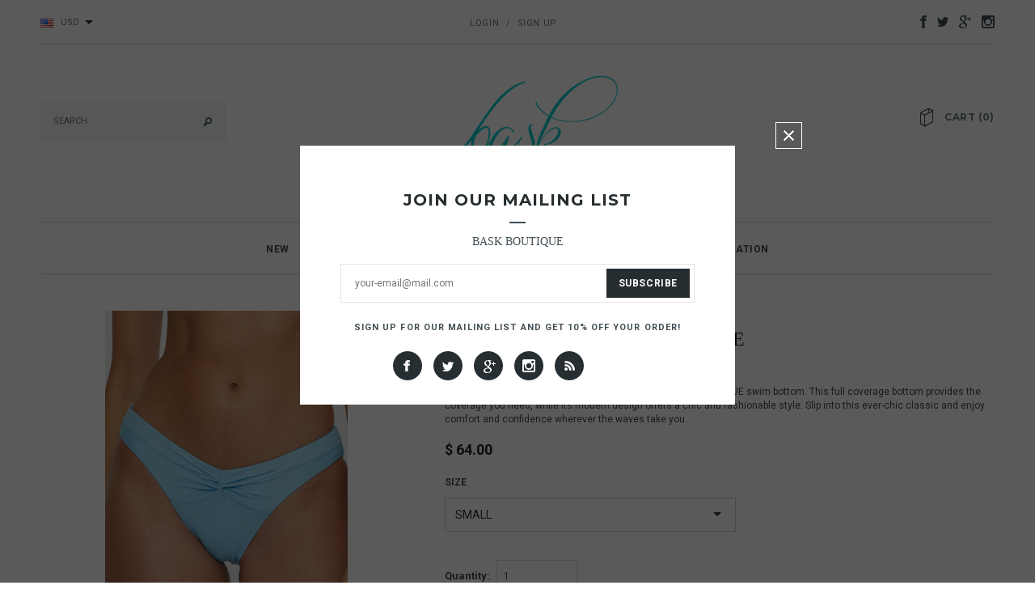

--- FILE ---
content_type: text/html; charset=utf-8
request_url: https://baskdallas.com/products/prima-twist-hipster-ice-blue
body_size: 20954
content:
<!doctype html>
<!--[if lt IE 7]><html class="no-js lt-ie9 lt-ie8 lt-ie7" lang="en"> <![endif]-->
<!--[if IE 7]><html class="no-js lt-ie9 lt-ie8" lang="en"> <![endif]-->
<!--[if IE 8]><html class="no-js lt-ie9" lang="en"> <![endif]-->
<!--[if IE 9 ]><html class="ie9 no-js"> <![endif]-->
<!--[if (gt IE 9)|!(IE)]><!--> <html class="no-js"> <!--<![endif]-->
<head>

  <!-- Basic page needs ================================================== -->
  <meta charset="utf-8">

  <!-- Title and description ================================================== -->
  <title>
  PRIMA TWIST HIPSTER ICE BLUE &ndash; Bask Boutique
  </title>

  
  <meta name="description" content="Stay stylish at the beach in the PRIMA TWIST HIPSETER in ICE BLUE swim bottom. This full coverage bottom provides the coverage you need, while its modern design offers a chic and fashionable style. Slip into this ever-chic classic and enjoy comfort and confidence wherever the waves take you.">
  

  <!-- Product meta ================================================== -->
  


  <meta property="og:type" content="product">
  <meta property="og:title" content="PRIMA TWIST HIPSTER ICE BLUE">
  
  <meta property="og:image" content="http://baskdallas.com/cdn/shop/files/IMG_3469_grande.jpg?v=1710194449">
  <meta property="og:image:secure_url" content="https://baskdallas.com/cdn/shop/files/IMG_3469_grande.jpg?v=1710194449">
  
  <meta property="og:image" content="http://baskdallas.com/cdn/shop/files/IMG_3470_grande.jpg?v=1710194449">
  <meta property="og:image:secure_url" content="https://baskdallas.com/cdn/shop/files/IMG_3470_grande.jpg?v=1710194449">
  
  <meta property="og:image" content="http://baskdallas.com/cdn/shop/files/IMG_3471_grande.jpg?v=1710194449">
  <meta property="og:image:secure_url" content="https://baskdallas.com/cdn/shop/files/IMG_3471_grande.jpg?v=1710194449">
  
  <meta property="og:price:amount" content="64.00">
  <meta property="og:price:currency" content="USD">


  <meta property="og:description" content="Stay stylish at the beach in the PRIMA TWIST HIPSETER in ICE BLUE swim bottom. This full coverage bottom provides the coverage you need, while its modern design offers a chic and fashionable style. Slip into this ever-chic classic and enjoy comfort and confidence wherever the waves take you.">


  <meta property="og:url" content="https://baskdallas.com/products/prima-twist-hipster-ice-blue">
  <meta property="og:site_name" content="Bask Boutique">
  


  

  <meta name="twitter:card" content="product">
  <meta name="twitter:title" content="PRIMA TWIST HIPSTER ICE BLUE">
  <meta name="twitter:description" content="Stay stylish at the beach in the PRIMA TWIST HIPSETER in ICE BLUE swim bottom. This full coverage bottom provides the coverage you need, while its modern design offers a chic and fashionable style. Slip into this ever-chic classic and enjoy comfort and confidence wherever the waves take you.">
  <meta name="twitter:image" content="https://baskdallas.com/cdn/shop/files/IMG_3469_medium.jpg?v=1710194449">
  <meta name="twitter:image:width" content="240">
  <meta name="twitter:image:height" content="240">
  <meta name="twitter:label1" content="Price">
  <meta name="twitter:data1" content="$ 64.00 USD">
  
  <meta name="twitter:label2" content="Brand">
  <meta name="twitter:data2" content="BECCA">
  


  <!-- Helpers ================================================== -->
  <link rel="canonical" href="https://baskdallas.com/products/prima-twist-hipster-ice-blue">
  <meta name="viewport" content="width=device-width,initial-scale=1">
  
  <!-- Favicon -->
  <link rel="shortcut icon" href="//baskdallas.com/cdn/shop/t/2/assets/favicon.png?v=103222797504806001471422643179" type="image/x-icon" />
  
  <!-- fonts -->
  
<script type="text/javascript">
  WebFontConfig = {
    google: { families: [ 
      
          'Montserrat:100,200,300,400,500,600,700,800,900'
	  
      
      	
      		,
      	      
        'Roboto:100,200,300,400,500,600,700,800,900'
	  
      
    ] }
  };
  (function() {
    var wf = document.createElement('script');
    wf.src = ('https:' == document.location.protocol ? 'https' : 'http') +
      '://ajax.googleapis.com/ajax/libs/webfont/1/webfont.js';
    wf.type = 'text/javascript';
    wf.async = 'true';
    var s = document.getElementsByTagName('script')[0];
    s.parentNode.insertBefore(wf, s);
  })(); 
</script>

  
  <!-- Styles -->
  <link href="//baskdallas.com/cdn/shop/t/2/assets/bootstrap.min.css?v=178351801049704848491422643177" rel="stylesheet" type="text/css" media="all" />

<!-- Theme base and media queries -->
<link href="//baskdallas.com/cdn/shop/t/2/assets/component.css?v=99790038541390229001422643178" rel="stylesheet" type="text/css" media="all" />
<link href="//baskdallas.com/cdn/shop/t/2/assets/theme-styles.css?v=92093021222812333361431567401" rel="stylesheet" type="text/css" media="all" />
<link href="//baskdallas.com/cdn/shop/t/2/assets/theme-styles-setting.css?v=123293150592794867141431538658" rel="stylesheet" type="text/css" media="all" />
<link href="//baskdallas.com/cdn/shop/t/2/assets/responsive.css?v=171498484179623732641422643183" rel="stylesheet" type="text/css" media="all" />
<link href="//baskdallas.com/cdn/shop/t/2/assets/owl.carousel.css?v=110508842938087914561422643183" rel="stylesheet" type="text/css" media="all" />
<link href="//baskdallas.com/cdn/shop/t/2/assets/owl.theme.css?v=147185132527688888481429593882" rel="stylesheet" type="text/css" media="all" />
<link href="//baskdallas.com/cdn/shop/t/2/assets/jcarousel.css?v=108769426025051216271422643181" rel="stylesheet" type="text/css" media="all" />
<link href="//baskdallas.com/cdn/shop/t/2/assets/selectize.bootstrap3.css?v=48000899443781916391422643183" rel="stylesheet" type="text/css" media="all" />
<link href="//baskdallas.com/cdn/shop/t/2/assets/jquery.fancybox.css?v=63466834292105058241422643182" rel="stylesheet" type="text/css" media="all" />
<link href="//baskdallas.com/cdn/shop/t/2/assets/animate.css?v=179303490640245229381422643176" rel="stylesheet" type="text/css" media="all" />
  
  <!-- Scripts -->
  <script src="//ajax.googleapis.com/ajax/libs/jquery/1.8.1/jquery.min.js"></script> 
<script src="//baskdallas.com/cdn/shop/t/2/assets/jquery-cookie.min.js?v=72365755745404048181422643182" type="text/javascript"></script>
<script src="//baskdallas.com/cdn/shop/t/2/assets/selectize.min.js?v=74685606144567451161422643183" type="text/javascript"></script>
<script src="//baskdallas.com/cdn/shop/t/2/assets/jquery.flexslider-min.js?v=61727824838382291461422643182" type="text/javascript"></script>

<script>
  window.ajax_cart = true;
  window.money_format = "$ {{amount}} USD";
  window.shop_currency = "USD";
  window.show_multiple_currencies = true;
  window.loading_url = "//baskdallas.com/cdn/shop/t/2/assets/loading.gif?v=123278878654280064831422643182"; 
  window.use_color_swatch = false;
  window.dropdowncart_type = "hover";
  window.file_url = "//baskdallas.com/cdn/shop/files/?1145";
  window.asset_url = "";
  window.images_size = {
    is_crop: true,
    ratio_width : 1,
    ratio_height : 1.6,
  };
</script>  

  <!-- Header hook for plugins ================================================== -->
  <script>window.performance && window.performance.mark && window.performance.mark('shopify.content_for_header.start');</script><meta id="shopify-digital-wallet" name="shopify-digital-wallet" content="/7555865/digital_wallets/dialog">
<meta name="shopify-checkout-api-token" content="79d940fd65319a7385b25090c7a41394">
<link rel="alternate" type="application/json+oembed" href="https://baskdallas.com/products/prima-twist-hipster-ice-blue.oembed">
<script async="async" src="/checkouts/internal/preloads.js?locale=en-US"></script>
<link rel="preconnect" href="https://shop.app" crossorigin="anonymous">
<script async="async" src="https://shop.app/checkouts/internal/preloads.js?locale=en-US&shop_id=7555865" crossorigin="anonymous"></script>
<script id="apple-pay-shop-capabilities" type="application/json">{"shopId":7555865,"countryCode":"US","currencyCode":"USD","merchantCapabilities":["supports3DS"],"merchantId":"gid:\/\/shopify\/Shop\/7555865","merchantName":"Bask Boutique","requiredBillingContactFields":["postalAddress","email","phone"],"requiredShippingContactFields":["postalAddress","email","phone"],"shippingType":"shipping","supportedNetworks":["visa","masterCard","amex","discover","elo","jcb"],"total":{"type":"pending","label":"Bask Boutique","amount":"1.00"},"shopifyPaymentsEnabled":true,"supportsSubscriptions":true}</script>
<script id="shopify-features" type="application/json">{"accessToken":"79d940fd65319a7385b25090c7a41394","betas":["rich-media-storefront-analytics"],"domain":"baskdallas.com","predictiveSearch":true,"shopId":7555865,"locale":"en"}</script>
<script>var Shopify = Shopify || {};
Shopify.shop = "bask-boutique.myshopify.com";
Shopify.locale = "en";
Shopify.currency = {"active":"USD","rate":"1.0"};
Shopify.country = "US";
Shopify.theme = {"name":"Bask Boutique (liquide files Do Not change)","id":9779656,"schema_name":null,"schema_version":null,"theme_store_id":null,"role":"main"};
Shopify.theme.handle = "null";
Shopify.theme.style = {"id":null,"handle":null};
Shopify.cdnHost = "baskdallas.com/cdn";
Shopify.routes = Shopify.routes || {};
Shopify.routes.root = "/";</script>
<script type="module">!function(o){(o.Shopify=o.Shopify||{}).modules=!0}(window);</script>
<script>!function(o){function n(){var o=[];function n(){o.push(Array.prototype.slice.apply(arguments))}return n.q=o,n}var t=o.Shopify=o.Shopify||{};t.loadFeatures=n(),t.autoloadFeatures=n()}(window);</script>
<script>
  window.ShopifyPay = window.ShopifyPay || {};
  window.ShopifyPay.apiHost = "shop.app\/pay";
  window.ShopifyPay.redirectState = null;
</script>
<script id="shop-js-analytics" type="application/json">{"pageType":"product"}</script>
<script defer="defer" async type="module" src="//baskdallas.com/cdn/shopifycloud/shop-js/modules/v2/client.init-shop-cart-sync_C5BV16lS.en.esm.js"></script>
<script defer="defer" async type="module" src="//baskdallas.com/cdn/shopifycloud/shop-js/modules/v2/chunk.common_CygWptCX.esm.js"></script>
<script type="module">
  await import("//baskdallas.com/cdn/shopifycloud/shop-js/modules/v2/client.init-shop-cart-sync_C5BV16lS.en.esm.js");
await import("//baskdallas.com/cdn/shopifycloud/shop-js/modules/v2/chunk.common_CygWptCX.esm.js");

  window.Shopify.SignInWithShop?.initShopCartSync?.({"fedCMEnabled":true,"windoidEnabled":true});

</script>
<script>
  window.Shopify = window.Shopify || {};
  if (!window.Shopify.featureAssets) window.Shopify.featureAssets = {};
  window.Shopify.featureAssets['shop-js'] = {"shop-cart-sync":["modules/v2/client.shop-cart-sync_ZFArdW7E.en.esm.js","modules/v2/chunk.common_CygWptCX.esm.js"],"init-fed-cm":["modules/v2/client.init-fed-cm_CmiC4vf6.en.esm.js","modules/v2/chunk.common_CygWptCX.esm.js"],"shop-button":["modules/v2/client.shop-button_tlx5R9nI.en.esm.js","modules/v2/chunk.common_CygWptCX.esm.js"],"shop-cash-offers":["modules/v2/client.shop-cash-offers_DOA2yAJr.en.esm.js","modules/v2/chunk.common_CygWptCX.esm.js","modules/v2/chunk.modal_D71HUcav.esm.js"],"init-windoid":["modules/v2/client.init-windoid_sURxWdc1.en.esm.js","modules/v2/chunk.common_CygWptCX.esm.js"],"shop-toast-manager":["modules/v2/client.shop-toast-manager_ClPi3nE9.en.esm.js","modules/v2/chunk.common_CygWptCX.esm.js"],"init-shop-email-lookup-coordinator":["modules/v2/client.init-shop-email-lookup-coordinator_B8hsDcYM.en.esm.js","modules/v2/chunk.common_CygWptCX.esm.js"],"init-shop-cart-sync":["modules/v2/client.init-shop-cart-sync_C5BV16lS.en.esm.js","modules/v2/chunk.common_CygWptCX.esm.js"],"avatar":["modules/v2/client.avatar_BTnouDA3.en.esm.js"],"pay-button":["modules/v2/client.pay-button_FdsNuTd3.en.esm.js","modules/v2/chunk.common_CygWptCX.esm.js"],"init-customer-accounts":["modules/v2/client.init-customer-accounts_DxDtT_ad.en.esm.js","modules/v2/client.shop-login-button_C5VAVYt1.en.esm.js","modules/v2/chunk.common_CygWptCX.esm.js","modules/v2/chunk.modal_D71HUcav.esm.js"],"init-shop-for-new-customer-accounts":["modules/v2/client.init-shop-for-new-customer-accounts_ChsxoAhi.en.esm.js","modules/v2/client.shop-login-button_C5VAVYt1.en.esm.js","modules/v2/chunk.common_CygWptCX.esm.js","modules/v2/chunk.modal_D71HUcav.esm.js"],"shop-login-button":["modules/v2/client.shop-login-button_C5VAVYt1.en.esm.js","modules/v2/chunk.common_CygWptCX.esm.js","modules/v2/chunk.modal_D71HUcav.esm.js"],"init-customer-accounts-sign-up":["modules/v2/client.init-customer-accounts-sign-up_CPSyQ0Tj.en.esm.js","modules/v2/client.shop-login-button_C5VAVYt1.en.esm.js","modules/v2/chunk.common_CygWptCX.esm.js","modules/v2/chunk.modal_D71HUcav.esm.js"],"shop-follow-button":["modules/v2/client.shop-follow-button_Cva4Ekp9.en.esm.js","modules/v2/chunk.common_CygWptCX.esm.js","modules/v2/chunk.modal_D71HUcav.esm.js"],"checkout-modal":["modules/v2/client.checkout-modal_BPM8l0SH.en.esm.js","modules/v2/chunk.common_CygWptCX.esm.js","modules/v2/chunk.modal_D71HUcav.esm.js"],"lead-capture":["modules/v2/client.lead-capture_Bi8yE_yS.en.esm.js","modules/v2/chunk.common_CygWptCX.esm.js","modules/v2/chunk.modal_D71HUcav.esm.js"],"shop-login":["modules/v2/client.shop-login_D6lNrXab.en.esm.js","modules/v2/chunk.common_CygWptCX.esm.js","modules/v2/chunk.modal_D71HUcav.esm.js"],"payment-terms":["modules/v2/client.payment-terms_CZxnsJam.en.esm.js","modules/v2/chunk.common_CygWptCX.esm.js","modules/v2/chunk.modal_D71HUcav.esm.js"]};
</script>
<script id="__st">var __st={"a":7555865,"offset":-21600,"reqid":"8ec15c6c-3901-4e83-b6a1-8791eb3a85e7-1768718174","pageurl":"baskdallas.com\/products\/prima-twist-hipster-ice-blue","u":"8fa07c62ca74","p":"product","rtyp":"product","rid":9058573320478};</script>
<script>window.ShopifyPaypalV4VisibilityTracking = true;</script>
<script id="captcha-bootstrap">!function(){'use strict';const t='contact',e='account',n='new_comment',o=[[t,t],['blogs',n],['comments',n],[t,'customer']],c=[[e,'customer_login'],[e,'guest_login'],[e,'recover_customer_password'],[e,'create_customer']],r=t=>t.map((([t,e])=>`form[action*='/${t}']:not([data-nocaptcha='true']) input[name='form_type'][value='${e}']`)).join(','),a=t=>()=>t?[...document.querySelectorAll(t)].map((t=>t.form)):[];function s(){const t=[...o],e=r(t);return a(e)}const i='password',u='form_key',d=['recaptcha-v3-token','g-recaptcha-response','h-captcha-response',i],f=()=>{try{return window.sessionStorage}catch{return}},m='__shopify_v',_=t=>t.elements[u];function p(t,e,n=!1){try{const o=window.sessionStorage,c=JSON.parse(o.getItem(e)),{data:r}=function(t){const{data:e,action:n}=t;return t[m]||n?{data:e,action:n}:{data:t,action:n}}(c);for(const[e,n]of Object.entries(r))t.elements[e]&&(t.elements[e].value=n);n&&o.removeItem(e)}catch(o){console.error('form repopulation failed',{error:o})}}const l='form_type',E='cptcha';function T(t){t.dataset[E]=!0}const w=window,h=w.document,L='Shopify',v='ce_forms',y='captcha';let A=!1;((t,e)=>{const n=(g='f06e6c50-85a8-45c8-87d0-21a2b65856fe',I='https://cdn.shopify.com/shopifycloud/storefront-forms-hcaptcha/ce_storefront_forms_captcha_hcaptcha.v1.5.2.iife.js',D={infoText:'Protected by hCaptcha',privacyText:'Privacy',termsText:'Terms'},(t,e,n)=>{const o=w[L][v],c=o.bindForm;if(c)return c(t,g,e,D).then(n);var r;o.q.push([[t,g,e,D],n]),r=I,A||(h.body.append(Object.assign(h.createElement('script'),{id:'captcha-provider',async:!0,src:r})),A=!0)});var g,I,D;w[L]=w[L]||{},w[L][v]=w[L][v]||{},w[L][v].q=[],w[L][y]=w[L][y]||{},w[L][y].protect=function(t,e){n(t,void 0,e),T(t)},Object.freeze(w[L][y]),function(t,e,n,w,h,L){const[v,y,A,g]=function(t,e,n){const i=e?o:[],u=t?c:[],d=[...i,...u],f=r(d),m=r(i),_=r(d.filter((([t,e])=>n.includes(e))));return[a(f),a(m),a(_),s()]}(w,h,L),I=t=>{const e=t.target;return e instanceof HTMLFormElement?e:e&&e.form},D=t=>v().includes(t);t.addEventListener('submit',(t=>{const e=I(t);if(!e)return;const n=D(e)&&!e.dataset.hcaptchaBound&&!e.dataset.recaptchaBound,o=_(e),c=g().includes(e)&&(!o||!o.value);(n||c)&&t.preventDefault(),c&&!n&&(function(t){try{if(!f())return;!function(t){const e=f();if(!e)return;const n=_(t);if(!n)return;const o=n.value;o&&e.removeItem(o)}(t);const e=Array.from(Array(32),(()=>Math.random().toString(36)[2])).join('');!function(t,e){_(t)||t.append(Object.assign(document.createElement('input'),{type:'hidden',name:u})),t.elements[u].value=e}(t,e),function(t,e){const n=f();if(!n)return;const o=[...t.querySelectorAll(`input[type='${i}']`)].map((({name:t})=>t)),c=[...d,...o],r={};for(const[a,s]of new FormData(t).entries())c.includes(a)||(r[a]=s);n.setItem(e,JSON.stringify({[m]:1,action:t.action,data:r}))}(t,e)}catch(e){console.error('failed to persist form',e)}}(e),e.submit())}));const S=(t,e)=>{t&&!t.dataset[E]&&(n(t,e.some((e=>e===t))),T(t))};for(const o of['focusin','change'])t.addEventListener(o,(t=>{const e=I(t);D(e)&&S(e,y())}));const B=e.get('form_key'),M=e.get(l),P=B&&M;t.addEventListener('DOMContentLoaded',(()=>{const t=y();if(P)for(const e of t)e.elements[l].value===M&&p(e,B);[...new Set([...A(),...v().filter((t=>'true'===t.dataset.shopifyCaptcha))])].forEach((e=>S(e,t)))}))}(h,new URLSearchParams(w.location.search),n,t,e,['guest_login'])})(!0,!0)}();</script>
<script integrity="sha256-4kQ18oKyAcykRKYeNunJcIwy7WH5gtpwJnB7kiuLZ1E=" data-source-attribution="shopify.loadfeatures" defer="defer" src="//baskdallas.com/cdn/shopifycloud/storefront/assets/storefront/load_feature-a0a9edcb.js" crossorigin="anonymous"></script>
<script crossorigin="anonymous" defer="defer" src="//baskdallas.com/cdn/shopifycloud/storefront/assets/shopify_pay/storefront-65b4c6d7.js?v=20250812"></script>
<script data-source-attribution="shopify.dynamic_checkout.dynamic.init">var Shopify=Shopify||{};Shopify.PaymentButton=Shopify.PaymentButton||{isStorefrontPortableWallets:!0,init:function(){window.Shopify.PaymentButton.init=function(){};var t=document.createElement("script");t.src="https://baskdallas.com/cdn/shopifycloud/portable-wallets/latest/portable-wallets.en.js",t.type="module",document.head.appendChild(t)}};
</script>
<script data-source-attribution="shopify.dynamic_checkout.buyer_consent">
  function portableWalletsHideBuyerConsent(e){var t=document.getElementById("shopify-buyer-consent"),n=document.getElementById("shopify-subscription-policy-button");t&&n&&(t.classList.add("hidden"),t.setAttribute("aria-hidden","true"),n.removeEventListener("click",e))}function portableWalletsShowBuyerConsent(e){var t=document.getElementById("shopify-buyer-consent"),n=document.getElementById("shopify-subscription-policy-button");t&&n&&(t.classList.remove("hidden"),t.removeAttribute("aria-hidden"),n.addEventListener("click",e))}window.Shopify?.PaymentButton&&(window.Shopify.PaymentButton.hideBuyerConsent=portableWalletsHideBuyerConsent,window.Shopify.PaymentButton.showBuyerConsent=portableWalletsShowBuyerConsent);
</script>
<script data-source-attribution="shopify.dynamic_checkout.cart.bootstrap">document.addEventListener("DOMContentLoaded",(function(){function t(){return document.querySelector("shopify-accelerated-checkout-cart, shopify-accelerated-checkout")}if(t())Shopify.PaymentButton.init();else{new MutationObserver((function(e,n){t()&&(Shopify.PaymentButton.init(),n.disconnect())})).observe(document.body,{childList:!0,subtree:!0})}}));
</script>
<link id="shopify-accelerated-checkout-styles" rel="stylesheet" media="screen" href="https://baskdallas.com/cdn/shopifycloud/portable-wallets/latest/accelerated-checkout-backwards-compat.css" crossorigin="anonymous">
<style id="shopify-accelerated-checkout-cart">
        #shopify-buyer-consent {
  margin-top: 1em;
  display: inline-block;
  width: 100%;
}

#shopify-buyer-consent.hidden {
  display: none;
}

#shopify-subscription-policy-button {
  background: none;
  border: none;
  padding: 0;
  text-decoration: underline;
  font-size: inherit;
  cursor: pointer;
}

#shopify-subscription-policy-button::before {
  box-shadow: none;
}

      </style>

<script>window.performance && window.performance.mark && window.performance.mark('shopify.content_for_header.end');</script>

  <!--[if lt IE 9]>
  <script src="//html5shiv.googlecode.com/svn/trunk/html5.js" type="text/javascript"></script>
  <![endif]-->

  
  


<link href="https://monorail-edge.shopifysvc.com" rel="dns-prefetch">
<script>(function(){if ("sendBeacon" in navigator && "performance" in window) {try {var session_token_from_headers = performance.getEntriesByType('navigation')[0].serverTiming.find(x => x.name == '_s').description;} catch {var session_token_from_headers = undefined;}var session_cookie_matches = document.cookie.match(/_shopify_s=([^;]*)/);var session_token_from_cookie = session_cookie_matches && session_cookie_matches.length === 2 ? session_cookie_matches[1] : "";var session_token = session_token_from_headers || session_token_from_cookie || "";function handle_abandonment_event(e) {var entries = performance.getEntries().filter(function(entry) {return /monorail-edge.shopifysvc.com/.test(entry.name);});if (!window.abandonment_tracked && entries.length === 0) {window.abandonment_tracked = true;var currentMs = Date.now();var navigation_start = performance.timing.navigationStart;var payload = {shop_id: 7555865,url: window.location.href,navigation_start,duration: currentMs - navigation_start,session_token,page_type: "product"};window.navigator.sendBeacon("https://monorail-edge.shopifysvc.com/v1/produce", JSON.stringify({schema_id: "online_store_buyer_site_abandonment/1.1",payload: payload,metadata: {event_created_at_ms: currentMs,event_sent_at_ms: currentMs}}));}}window.addEventListener('pagehide', handle_abandonment_event);}}());</script>
<script id="web-pixels-manager-setup">(function e(e,d,r,n,o){if(void 0===o&&(o={}),!Boolean(null===(a=null===(i=window.Shopify)||void 0===i?void 0:i.analytics)||void 0===a?void 0:a.replayQueue)){var i,a;window.Shopify=window.Shopify||{};var t=window.Shopify;t.analytics=t.analytics||{};var s=t.analytics;s.replayQueue=[],s.publish=function(e,d,r){return s.replayQueue.push([e,d,r]),!0};try{self.performance.mark("wpm:start")}catch(e){}var l=function(){var e={modern:/Edge?\/(1{2}[4-9]|1[2-9]\d|[2-9]\d{2}|\d{4,})\.\d+(\.\d+|)|Firefox\/(1{2}[4-9]|1[2-9]\d|[2-9]\d{2}|\d{4,})\.\d+(\.\d+|)|Chrom(ium|e)\/(9{2}|\d{3,})\.\d+(\.\d+|)|(Maci|X1{2}).+ Version\/(15\.\d+|(1[6-9]|[2-9]\d|\d{3,})\.\d+)([,.]\d+|)( \(\w+\)|)( Mobile\/\w+|) Safari\/|Chrome.+OPR\/(9{2}|\d{3,})\.\d+\.\d+|(CPU[ +]OS|iPhone[ +]OS|CPU[ +]iPhone|CPU IPhone OS|CPU iPad OS)[ +]+(15[._]\d+|(1[6-9]|[2-9]\d|\d{3,})[._]\d+)([._]\d+|)|Android:?[ /-](13[3-9]|1[4-9]\d|[2-9]\d{2}|\d{4,})(\.\d+|)(\.\d+|)|Android.+Firefox\/(13[5-9]|1[4-9]\d|[2-9]\d{2}|\d{4,})\.\d+(\.\d+|)|Android.+Chrom(ium|e)\/(13[3-9]|1[4-9]\d|[2-9]\d{2}|\d{4,})\.\d+(\.\d+|)|SamsungBrowser\/([2-9]\d|\d{3,})\.\d+/,legacy:/Edge?\/(1[6-9]|[2-9]\d|\d{3,})\.\d+(\.\d+|)|Firefox\/(5[4-9]|[6-9]\d|\d{3,})\.\d+(\.\d+|)|Chrom(ium|e)\/(5[1-9]|[6-9]\d|\d{3,})\.\d+(\.\d+|)([\d.]+$|.*Safari\/(?![\d.]+ Edge\/[\d.]+$))|(Maci|X1{2}).+ Version\/(10\.\d+|(1[1-9]|[2-9]\d|\d{3,})\.\d+)([,.]\d+|)( \(\w+\)|)( Mobile\/\w+|) Safari\/|Chrome.+OPR\/(3[89]|[4-9]\d|\d{3,})\.\d+\.\d+|(CPU[ +]OS|iPhone[ +]OS|CPU[ +]iPhone|CPU IPhone OS|CPU iPad OS)[ +]+(10[._]\d+|(1[1-9]|[2-9]\d|\d{3,})[._]\d+)([._]\d+|)|Android:?[ /-](13[3-9]|1[4-9]\d|[2-9]\d{2}|\d{4,})(\.\d+|)(\.\d+|)|Mobile Safari.+OPR\/([89]\d|\d{3,})\.\d+\.\d+|Android.+Firefox\/(13[5-9]|1[4-9]\d|[2-9]\d{2}|\d{4,})\.\d+(\.\d+|)|Android.+Chrom(ium|e)\/(13[3-9]|1[4-9]\d|[2-9]\d{2}|\d{4,})\.\d+(\.\d+|)|Android.+(UC? ?Browser|UCWEB|U3)[ /]?(15\.([5-9]|\d{2,})|(1[6-9]|[2-9]\d|\d{3,})\.\d+)\.\d+|SamsungBrowser\/(5\.\d+|([6-9]|\d{2,})\.\d+)|Android.+MQ{2}Browser\/(14(\.(9|\d{2,})|)|(1[5-9]|[2-9]\d|\d{3,})(\.\d+|))(\.\d+|)|K[Aa][Ii]OS\/(3\.\d+|([4-9]|\d{2,})\.\d+)(\.\d+|)/},d=e.modern,r=e.legacy,n=navigator.userAgent;return n.match(d)?"modern":n.match(r)?"legacy":"unknown"}(),u="modern"===l?"modern":"legacy",c=(null!=n?n:{modern:"",legacy:""})[u],f=function(e){return[e.baseUrl,"/wpm","/b",e.hashVersion,"modern"===e.buildTarget?"m":"l",".js"].join("")}({baseUrl:d,hashVersion:r,buildTarget:u}),m=function(e){var d=e.version,r=e.bundleTarget,n=e.surface,o=e.pageUrl,i=e.monorailEndpoint;return{emit:function(e){var a=e.status,t=e.errorMsg,s=(new Date).getTime(),l=JSON.stringify({metadata:{event_sent_at_ms:s},events:[{schema_id:"web_pixels_manager_load/3.1",payload:{version:d,bundle_target:r,page_url:o,status:a,surface:n,error_msg:t},metadata:{event_created_at_ms:s}}]});if(!i)return console&&console.warn&&console.warn("[Web Pixels Manager] No Monorail endpoint provided, skipping logging."),!1;try{return self.navigator.sendBeacon.bind(self.navigator)(i,l)}catch(e){}var u=new XMLHttpRequest;try{return u.open("POST",i,!0),u.setRequestHeader("Content-Type","text/plain"),u.send(l),!0}catch(e){return console&&console.warn&&console.warn("[Web Pixels Manager] Got an unhandled error while logging to Monorail."),!1}}}}({version:r,bundleTarget:l,surface:e.surface,pageUrl:self.location.href,monorailEndpoint:e.monorailEndpoint});try{o.browserTarget=l,function(e){var d=e.src,r=e.async,n=void 0===r||r,o=e.onload,i=e.onerror,a=e.sri,t=e.scriptDataAttributes,s=void 0===t?{}:t,l=document.createElement("script"),u=document.querySelector("head"),c=document.querySelector("body");if(l.async=n,l.src=d,a&&(l.integrity=a,l.crossOrigin="anonymous"),s)for(var f in s)if(Object.prototype.hasOwnProperty.call(s,f))try{l.dataset[f]=s[f]}catch(e){}if(o&&l.addEventListener("load",o),i&&l.addEventListener("error",i),u)u.appendChild(l);else{if(!c)throw new Error("Did not find a head or body element to append the script");c.appendChild(l)}}({src:f,async:!0,onload:function(){if(!function(){var e,d;return Boolean(null===(d=null===(e=window.Shopify)||void 0===e?void 0:e.analytics)||void 0===d?void 0:d.initialized)}()){var d=window.webPixelsManager.init(e)||void 0;if(d){var r=window.Shopify.analytics;r.replayQueue.forEach((function(e){var r=e[0],n=e[1],o=e[2];d.publishCustomEvent(r,n,o)})),r.replayQueue=[],r.publish=d.publishCustomEvent,r.visitor=d.visitor,r.initialized=!0}}},onerror:function(){return m.emit({status:"failed",errorMsg:"".concat(f," has failed to load")})},sri:function(e){var d=/^sha384-[A-Za-z0-9+/=]+$/;return"string"==typeof e&&d.test(e)}(c)?c:"",scriptDataAttributes:o}),m.emit({status:"loading"})}catch(e){m.emit({status:"failed",errorMsg:(null==e?void 0:e.message)||"Unknown error"})}}})({shopId: 7555865,storefrontBaseUrl: "https://baskdallas.com",extensionsBaseUrl: "https://extensions.shopifycdn.com/cdn/shopifycloud/web-pixels-manager",monorailEndpoint: "https://monorail-edge.shopifysvc.com/unstable/produce_batch",surface: "storefront-renderer",enabledBetaFlags: ["2dca8a86"],webPixelsConfigList: [{"id":"2134802718","configuration":"{\"accountID\":\"W4bPG3\",\"webPixelConfig\":\"eyJlbmFibGVBZGRlZFRvQ2FydEV2ZW50cyI6IHRydWV9\"}","eventPayloadVersion":"v1","runtimeContext":"STRICT","scriptVersion":"524f6c1ee37bacdca7657a665bdca589","type":"APP","apiClientId":123074,"privacyPurposes":["ANALYTICS","MARKETING"],"dataSharingAdjustments":{"protectedCustomerApprovalScopes":["read_customer_address","read_customer_email","read_customer_name","read_customer_personal_data","read_customer_phone"]}},{"id":"281346334","configuration":"{\"pixel_id\":\"461951565245527\",\"pixel_type\":\"facebook_pixel\",\"metaapp_system_user_token\":\"-\"}","eventPayloadVersion":"v1","runtimeContext":"OPEN","scriptVersion":"ca16bc87fe92b6042fbaa3acc2fbdaa6","type":"APP","apiClientId":2329312,"privacyPurposes":["ANALYTICS","MARKETING","SALE_OF_DATA"],"dataSharingAdjustments":{"protectedCustomerApprovalScopes":["read_customer_address","read_customer_email","read_customer_name","read_customer_personal_data","read_customer_phone"]}},{"id":"144245022","eventPayloadVersion":"v1","runtimeContext":"LAX","scriptVersion":"1","type":"CUSTOM","privacyPurposes":["ANALYTICS"],"name":"Google Analytics tag (migrated)"},{"id":"shopify-app-pixel","configuration":"{}","eventPayloadVersion":"v1","runtimeContext":"STRICT","scriptVersion":"0450","apiClientId":"shopify-pixel","type":"APP","privacyPurposes":["ANALYTICS","MARKETING"]},{"id":"shopify-custom-pixel","eventPayloadVersion":"v1","runtimeContext":"LAX","scriptVersion":"0450","apiClientId":"shopify-pixel","type":"CUSTOM","privacyPurposes":["ANALYTICS","MARKETING"]}],isMerchantRequest: false,initData: {"shop":{"name":"Bask Boutique","paymentSettings":{"currencyCode":"USD"},"myshopifyDomain":"bask-boutique.myshopify.com","countryCode":"US","storefrontUrl":"https:\/\/baskdallas.com"},"customer":null,"cart":null,"checkout":null,"productVariants":[{"price":{"amount":64.0,"currencyCode":"USD"},"product":{"title":"PRIMA TWIST HIPSTER ICE BLUE","vendor":"BECCA","id":"9058573320478","untranslatedTitle":"PRIMA TWIST HIPSTER ICE BLUE","url":"\/products\/prima-twist-hipster-ice-blue","type":"Swim Bottom"},"id":"47919839379742","image":{"src":"\/\/baskdallas.com\/cdn\/shop\/files\/IMG_3469.jpg?v=1710194449"},"sku":null,"title":"XSMALL","untranslatedTitle":"XSMALL"},{"price":{"amount":64.0,"currencyCode":"USD"},"product":{"title":"PRIMA TWIST HIPSTER ICE BLUE","vendor":"BECCA","id":"9058573320478","untranslatedTitle":"PRIMA TWIST HIPSTER ICE BLUE","url":"\/products\/prima-twist-hipster-ice-blue","type":"Swim Bottom"},"id":"47919839412510","image":{"src":"\/\/baskdallas.com\/cdn\/shop\/files\/IMG_3469.jpg?v=1710194449"},"sku":null,"title":"SMALL","untranslatedTitle":"SMALL"},{"price":{"amount":64.0,"currencyCode":"USD"},"product":{"title":"PRIMA TWIST HIPSTER ICE BLUE","vendor":"BECCA","id":"9058573320478","untranslatedTitle":"PRIMA TWIST HIPSTER ICE BLUE","url":"\/products\/prima-twist-hipster-ice-blue","type":"Swim Bottom"},"id":"47919839445278","image":{"src":"\/\/baskdallas.com\/cdn\/shop\/files\/IMG_3469.jpg?v=1710194449"},"sku":null,"title":"MEDIUM","untranslatedTitle":"MEDIUM"},{"price":{"amount":64.0,"currencyCode":"USD"},"product":{"title":"PRIMA TWIST HIPSTER ICE BLUE","vendor":"BECCA","id":"9058573320478","untranslatedTitle":"PRIMA TWIST HIPSTER ICE BLUE","url":"\/products\/prima-twist-hipster-ice-blue","type":"Swim Bottom"},"id":"47919839478046","image":{"src":"\/\/baskdallas.com\/cdn\/shop\/files\/IMG_3469.jpg?v=1710194449"},"sku":null,"title":"LARGE","untranslatedTitle":"LARGE"}],"purchasingCompany":null},},"https://baskdallas.com/cdn","fcfee988w5aeb613cpc8e4bc33m6693e112",{"modern":"","legacy":""},{"shopId":"7555865","storefrontBaseUrl":"https:\/\/baskdallas.com","extensionBaseUrl":"https:\/\/extensions.shopifycdn.com\/cdn\/shopifycloud\/web-pixels-manager","surface":"storefront-renderer","enabledBetaFlags":"[\"2dca8a86\"]","isMerchantRequest":"false","hashVersion":"fcfee988w5aeb613cpc8e4bc33m6693e112","publish":"custom","events":"[[\"page_viewed\",{}],[\"product_viewed\",{\"productVariant\":{\"price\":{\"amount\":64.0,\"currencyCode\":\"USD\"},\"product\":{\"title\":\"PRIMA TWIST HIPSTER ICE BLUE\",\"vendor\":\"BECCA\",\"id\":\"9058573320478\",\"untranslatedTitle\":\"PRIMA TWIST HIPSTER ICE BLUE\",\"url\":\"\/products\/prima-twist-hipster-ice-blue\",\"type\":\"Swim Bottom\"},\"id\":\"47919839412510\",\"image\":{\"src\":\"\/\/baskdallas.com\/cdn\/shop\/files\/IMG_3469.jpg?v=1710194449\"},\"sku\":null,\"title\":\"SMALL\",\"untranslatedTitle\":\"SMALL\"}}]]"});</script><script>
  window.ShopifyAnalytics = window.ShopifyAnalytics || {};
  window.ShopifyAnalytics.meta = window.ShopifyAnalytics.meta || {};
  window.ShopifyAnalytics.meta.currency = 'USD';
  var meta = {"product":{"id":9058573320478,"gid":"gid:\/\/shopify\/Product\/9058573320478","vendor":"BECCA","type":"Swim Bottom","handle":"prima-twist-hipster-ice-blue","variants":[{"id":47919839379742,"price":6400,"name":"PRIMA TWIST HIPSTER ICE BLUE - XSMALL","public_title":"XSMALL","sku":null},{"id":47919839412510,"price":6400,"name":"PRIMA TWIST HIPSTER ICE BLUE - SMALL","public_title":"SMALL","sku":null},{"id":47919839445278,"price":6400,"name":"PRIMA TWIST HIPSTER ICE BLUE - MEDIUM","public_title":"MEDIUM","sku":null},{"id":47919839478046,"price":6400,"name":"PRIMA TWIST HIPSTER ICE BLUE - LARGE","public_title":"LARGE","sku":null}],"remote":false},"page":{"pageType":"product","resourceType":"product","resourceId":9058573320478,"requestId":"8ec15c6c-3901-4e83-b6a1-8791eb3a85e7-1768718174"}};
  for (var attr in meta) {
    window.ShopifyAnalytics.meta[attr] = meta[attr];
  }
</script>
<script class="analytics">
  (function () {
    var customDocumentWrite = function(content) {
      var jquery = null;

      if (window.jQuery) {
        jquery = window.jQuery;
      } else if (window.Checkout && window.Checkout.$) {
        jquery = window.Checkout.$;
      }

      if (jquery) {
        jquery('body').append(content);
      }
    };

    var hasLoggedConversion = function(token) {
      if (token) {
        return document.cookie.indexOf('loggedConversion=' + token) !== -1;
      }
      return false;
    }

    var setCookieIfConversion = function(token) {
      if (token) {
        var twoMonthsFromNow = new Date(Date.now());
        twoMonthsFromNow.setMonth(twoMonthsFromNow.getMonth() + 2);

        document.cookie = 'loggedConversion=' + token + '; expires=' + twoMonthsFromNow;
      }
    }

    var trekkie = window.ShopifyAnalytics.lib = window.trekkie = window.trekkie || [];
    if (trekkie.integrations) {
      return;
    }
    trekkie.methods = [
      'identify',
      'page',
      'ready',
      'track',
      'trackForm',
      'trackLink'
    ];
    trekkie.factory = function(method) {
      return function() {
        var args = Array.prototype.slice.call(arguments);
        args.unshift(method);
        trekkie.push(args);
        return trekkie;
      };
    };
    for (var i = 0; i < trekkie.methods.length; i++) {
      var key = trekkie.methods[i];
      trekkie[key] = trekkie.factory(key);
    }
    trekkie.load = function(config) {
      trekkie.config = config || {};
      trekkie.config.initialDocumentCookie = document.cookie;
      var first = document.getElementsByTagName('script')[0];
      var script = document.createElement('script');
      script.type = 'text/javascript';
      script.onerror = function(e) {
        var scriptFallback = document.createElement('script');
        scriptFallback.type = 'text/javascript';
        scriptFallback.onerror = function(error) {
                var Monorail = {
      produce: function produce(monorailDomain, schemaId, payload) {
        var currentMs = new Date().getTime();
        var event = {
          schema_id: schemaId,
          payload: payload,
          metadata: {
            event_created_at_ms: currentMs,
            event_sent_at_ms: currentMs
          }
        };
        return Monorail.sendRequest("https://" + monorailDomain + "/v1/produce", JSON.stringify(event));
      },
      sendRequest: function sendRequest(endpointUrl, payload) {
        // Try the sendBeacon API
        if (window && window.navigator && typeof window.navigator.sendBeacon === 'function' && typeof window.Blob === 'function' && !Monorail.isIos12()) {
          var blobData = new window.Blob([payload], {
            type: 'text/plain'
          });

          if (window.navigator.sendBeacon(endpointUrl, blobData)) {
            return true;
          } // sendBeacon was not successful

        } // XHR beacon

        var xhr = new XMLHttpRequest();

        try {
          xhr.open('POST', endpointUrl);
          xhr.setRequestHeader('Content-Type', 'text/plain');
          xhr.send(payload);
        } catch (e) {
          console.log(e);
        }

        return false;
      },
      isIos12: function isIos12() {
        return window.navigator.userAgent.lastIndexOf('iPhone; CPU iPhone OS 12_') !== -1 || window.navigator.userAgent.lastIndexOf('iPad; CPU OS 12_') !== -1;
      }
    };
    Monorail.produce('monorail-edge.shopifysvc.com',
      'trekkie_storefront_load_errors/1.1',
      {shop_id: 7555865,
      theme_id: 9779656,
      app_name: "storefront",
      context_url: window.location.href,
      source_url: "//baskdallas.com/cdn/s/trekkie.storefront.cd680fe47e6c39ca5d5df5f0a32d569bc48c0f27.min.js"});

        };
        scriptFallback.async = true;
        scriptFallback.src = '//baskdallas.com/cdn/s/trekkie.storefront.cd680fe47e6c39ca5d5df5f0a32d569bc48c0f27.min.js';
        first.parentNode.insertBefore(scriptFallback, first);
      };
      script.async = true;
      script.src = '//baskdallas.com/cdn/s/trekkie.storefront.cd680fe47e6c39ca5d5df5f0a32d569bc48c0f27.min.js';
      first.parentNode.insertBefore(script, first);
    };
    trekkie.load(
      {"Trekkie":{"appName":"storefront","development":false,"defaultAttributes":{"shopId":7555865,"isMerchantRequest":null,"themeId":9779656,"themeCityHash":"6628427585863800397","contentLanguage":"en","currency":"USD","eventMetadataId":"ca7302ad-00cc-48eb-ab1e-c467253dc53e"},"isServerSideCookieWritingEnabled":true,"monorailRegion":"shop_domain","enabledBetaFlags":["65f19447"]},"Session Attribution":{},"S2S":{"facebookCapiEnabled":false,"source":"trekkie-storefront-renderer","apiClientId":580111}}
    );

    var loaded = false;
    trekkie.ready(function() {
      if (loaded) return;
      loaded = true;

      window.ShopifyAnalytics.lib = window.trekkie;

      var originalDocumentWrite = document.write;
      document.write = customDocumentWrite;
      try { window.ShopifyAnalytics.merchantGoogleAnalytics.call(this); } catch(error) {};
      document.write = originalDocumentWrite;

      window.ShopifyAnalytics.lib.page(null,{"pageType":"product","resourceType":"product","resourceId":9058573320478,"requestId":"8ec15c6c-3901-4e83-b6a1-8791eb3a85e7-1768718174","shopifyEmitted":true});

      var match = window.location.pathname.match(/checkouts\/(.+)\/(thank_you|post_purchase)/)
      var token = match? match[1]: undefined;
      if (!hasLoggedConversion(token)) {
        setCookieIfConversion(token);
        window.ShopifyAnalytics.lib.track("Viewed Product",{"currency":"USD","variantId":47919839379742,"productId":9058573320478,"productGid":"gid:\/\/shopify\/Product\/9058573320478","name":"PRIMA TWIST HIPSTER ICE BLUE - XSMALL","price":"64.00","sku":null,"brand":"BECCA","variant":"XSMALL","category":"Swim Bottom","nonInteraction":true,"remote":false},undefined,undefined,{"shopifyEmitted":true});
      window.ShopifyAnalytics.lib.track("monorail:\/\/trekkie_storefront_viewed_product\/1.1",{"currency":"USD","variantId":47919839379742,"productId":9058573320478,"productGid":"gid:\/\/shopify\/Product\/9058573320478","name":"PRIMA TWIST HIPSTER ICE BLUE - XSMALL","price":"64.00","sku":null,"brand":"BECCA","variant":"XSMALL","category":"Swim Bottom","nonInteraction":true,"remote":false,"referer":"https:\/\/baskdallas.com\/products\/prima-twist-hipster-ice-blue"});
      }
    });


        var eventsListenerScript = document.createElement('script');
        eventsListenerScript.async = true;
        eventsListenerScript.src = "//baskdallas.com/cdn/shopifycloud/storefront/assets/shop_events_listener-3da45d37.js";
        document.getElementsByTagName('head')[0].appendChild(eventsListenerScript);

})();</script>
  <script>
  if (!window.ga || (window.ga && typeof window.ga !== 'function')) {
    window.ga = function ga() {
      (window.ga.q = window.ga.q || []).push(arguments);
      if (window.Shopify && window.Shopify.analytics && typeof window.Shopify.analytics.publish === 'function') {
        window.Shopify.analytics.publish("ga_stub_called", {}, {sendTo: "google_osp_migration"});
      }
      console.error("Shopify's Google Analytics stub called with:", Array.from(arguments), "\nSee https://help.shopify.com/manual/promoting-marketing/pixels/pixel-migration#google for more information.");
    };
    if (window.Shopify && window.Shopify.analytics && typeof window.Shopify.analytics.publish === 'function') {
      window.Shopify.analytics.publish("ga_stub_initialized", {}, {sendTo: "google_osp_migration"});
    }
  }
</script>
<script
  defer
  src="https://baskdallas.com/cdn/shopifycloud/perf-kit/shopify-perf-kit-3.0.4.min.js"
  data-application="storefront-renderer"
  data-shop-id="7555865"
  data-render-region="gcp-us-central1"
  data-page-type="product"
  data-theme-instance-id="9779656"
  data-theme-name=""
  data-theme-version=""
  data-monorail-region="shop_domain"
  data-resource-timing-sampling-rate="10"
  data-shs="true"
  data-shs-beacon="true"
  data-shs-export-with-fetch="true"
  data-shs-logs-sample-rate="1"
  data-shs-beacon-endpoint="https://baskdallas.com/api/collect"
></script>
</head>


<body id="prima-twist-hipster-ice-blue" class=" template-product" >
  <nav class="cbp-spmenu cbp-spmenu-vertical cbp-spmenu-left" id="cbp-spmenu-s1">
    <div class="gf-menu-device-wrapper">
      <div class="gf-menu-device-container"></div>
    </div>            
  </nav>
  <div class="wrapper-container">
    <header class="site-header" role="banner">
  <div class="container">
    <div class="header-panel">
      <div class="row">
        
        <div class="menu-block visible-phone"><!-- start Navigation Mobile  -->
          <div id="showLeftPush"></div>
        </div><!-- end Navigation Mobile  --> 
        <div class="col-xs-8">
          <div class="col-xs-6 top-link">
            <div class="dropdown">
              <a data-toggle="dropdown" href="#"></a>
              <ul class="dropdown-menu" role="menu"> 
  
  
    <li id="customer-links">
    
      <a href="/account/login" id="customer_login_link">Login</a>
      
      <span class="or">/</span>
      <a href="/account/register" id="customer_register_link">Sign Up</a>
      
    </li>
  

  
</ul>
            </div>
          </div>
          <div class="col-xs-6 top-currency">
<select id="currencies">
  
  
  <option data-currency="AUD"  value="AUD">AUD</option> 
  
  
  
  <option data-currency="EUR"  value="EUR">EUR</option> 
  
  
  
  <option data-currency="GBP"  value="GBP">GBP</option> 
  
  
  
  <option data-currency="USD"  selected  value="USD">USD</option> 
  
</select>
<div id="currencies-modal" style="display:none">
  The store's currency changed to <span></span>
</div>
<style>

.selectize-control div[data-value~="AUD"]  {background: url(//baskdallas.com/cdn/shop/t/2/assets/i-currency-1.png?v=183532650322902660331422643179) no-repeat;}


.selectize-control div[data-value~="EUR"]  {background: url(//baskdallas.com/cdn/shop/t/2/assets/i-currency-2.png?v=15506188952102792841422643179) no-repeat;}


.selectize-control div[data-value~="GBP"]  {background: url(//baskdallas.com/cdn/shop/t/2/assets/i-currency-3.png?v=71997412567655922551422643179) no-repeat;}


.selectize-control div[data-value~="USD"]  {background: url(//baskdallas.com/cdn/shop/t/2/assets/i-currency-4.png?v=156887739256750668521422643179) no-repeat;}

</style>
</div>
        </div>
        
        <div class="social col-xs-4">
  
  <ul class="inline-list">
    <li><a href="https://www.facebook.com/baskboutiques" title="Bask Boutique on Facebook"><img src="//baskdallas.com/cdn/shop/t/2/assets/i-facebook.png?v=174459591988517359921422643180" alt="" /></a></li>
    <li><a href="https://twitter.com/baskboutique1" title="Bask Boutique on Twitter"><img src="//baskdallas.com/cdn/shop/t/2/assets/i-twitter.png?v=140143240605774512331422643180" alt="" /></a></li>
    <li><a href="https://plus.google.com/106530847797845759522/about" title="Bask Boutique on Google +"><img src="//baskdallas.com/cdn/shop/t/2/assets/i-google.png?v=100276176497367249011422643180" alt="" /></a></li>
    <li><a href="http://instagram.com/baskboutique" title="Bask Boutique on Instagram"><img src="//baskdallas.com/cdn/shop/t/2/assets/i-instagram.png?v=139890942716335367131422643180" alt="" /></a></li>	  
  </ul>
</div>
        <div class="col-xs-4 top-header ">
          <div class="wrapper-top-cart">
            <p class="top-cart">
              <a href="javascript:void(0)" id="cartToggle">
                <span class="first">Cart</span><span class="second"> (</span><span id="cartCount">0</span><span class="last">)</span>
              </a>
            </p>
            <div id="dropdown-cart" style="display:none"> 
              <div class="no-items">
                <p>It appears that your cart is currently empty!</p>
                <p class="text-continue"><a href="javascript:void(0)">Continue Shopping</a></p>
              </div>
              <div class="has-items">
                <ol class="mini-products-list">
                  
                </ol>
                <div class="summary">                
                  <p class="total">
                    <span class="label" style="color:#000">Total</span>
                    <span class="price">$ 0.00</span> 
                  </p>
                </div>
                <div class="actions">
                  <button class="btn" onclick="window.location='/checkout'">Checkout</button>
                </div>
                <p class="text-cart"><a href="/cart">Or View Cart</a></p>
              </div>
            </div>
          </div>
          
          
        </div> <!-- End Top Header -->
      </div>
    </div>
    
    <div class="header">
      <div class="row">
        
        <div class="nav-search col-xs-4">
          


<a class="icon-search" href="javascript:void(0)">Search</a>
<form action="/search" method="get" class="input-group search-bar" role="search">
  
  

  <input type="text" name="q" value="" placeholder="search" class="input-group-field" aria-label="Search Site" autocomplete="off">
  <span class="input-group-btn">
    <input type="submit" class="btn" value="Search">
  </span>
</form>

        </div>
        <div class="header-logo col-xs-4">
          
          <a href="/"><img src="//baskdallas.com/cdn/shop/t/2/assets/logo.png?v=25946588484946536791422658683" alt="Bask Boutique" /></a>
          
        </div>
      </div>
    </div>
  </div>
  <nav class="nav-bar" role="navigation">
    <div class="header-logo-fix">
      <a href="/"><img src="//baskdallas.com/cdn/shop/t/2/assets/logo_fix.png?v=87288399384799585771422643183" alt="Bask Boutique" /></a>
    </div>
    <div class="container">
      



<ul class="site-nav">
  
    
        <li><a href="/collections/new" class=""><span>New</span></a></li>
    
  
    
    
    <li class="dropdown ">
      <a href="/collections/swim" class=""><span>Swim</span> <span class="icon-dropdown"></span> </a> 	
    
      
      
        
      	<ul class="site-nav-dropdown">
          
            
              <li><a href="/collections/swim-tops" class="">Tops</a></li>
                  
          
            
              <li><a href="/collections/swim-bottoms" class="">Bottoms</a></li>
                  
          
            
              <li><a href="/collections/one-pieces" class="">One Pieces</a></li>
                  
          
            
              <li><a href="/collections/cover-ups" class="">Cover Up</a></li>
                  
          
            
              <li><a href="/collections/set" class="">Set</a></li>
                  
          
      </ul>
      

    </li>
    
  
    
    
    <li class="dropdown ">
      <a href="/collections/clothing" class=""><span>Clothing</span> <span class="icon-dropdown"></span> </a> 	
    
      
      
        
      	<ul class="site-nav-dropdown">
          
            
              <li><a href="/collections/tops" class="">Tops</a></li>
                  
          
            
              <li><a href="/collections/bottoms" class="">Bottoms</a></li>
                  
          
            
              <li><a href="/collections/dresses" class="">Dresses</a></li>
                  
          
            
              <li><a href="/collections/jumpers" class="">Jumpers</a></li>
                  
          
      </ul>
      

    </li>
    
  
    
    
    <li class="dropdown ">
      <a href="/collections/accessories" class=""><span>Accessories</span> <span class="icon-dropdown"></span> </a> 	
    
      
      
        
      	<ul class="site-nav-dropdown">
          
            
              <li><a href="/collections/jewelry" class="">Jewelry</a></li>
                  
          
      </ul>
      

    </li>
    
  
    
        <li><a href="/pages/designers" class=""><span>Designers</span></a></li>
    
  
    
        <li><a href="/collections/sale" class=""><span>Sale</span></a></li>
    
  
    
        <li><a href="/pages/locations" class=""><span>Location</span></a></li>
    
  
</ul>


<script>
  jQuery(document).ready(function() {
    jQuery("ul.dropdown li").has("ul.dropdown").find('>span').click(function(e) {
      if (!jQuery(".visible-phone").is(":visible")) {
        e.preventDefault();

        var currentParentMenu = jQuery(this).parents(".parent-mega-menu");
        var subMegaMenu = jQuery(this).parents(".row").find(".sub-mega-menu");
        var parentLink = jQuery(this).prev();
        var grandParentLink = jQuery(this).parents(".inner").find(">a");

        subMegaMenu.find(".inner").html(jQuery(this).next().clone());
        subMegaMenu.find(".parent-link a:eq(0)").attr("href", grandParentLink.attr("href")).text(grandParentLink.text());
        subMegaMenu.find(".parent-link a:eq(1)").attr("href", parentLink.attr("href")).text(parentLink.text());
        subMegaMenu.find(".parent-link span.up").click(function(){
          subMegaMenu.slideUp();
          currentParentMenu.slideDown();
        });
        currentParentMenu.slideUp();
        subMegaMenu.slideDown();
      }      
    });
  });
</script>

    </div>
  </nav>
</header>
    <div class="quick-view"></div>
    
    <main class="container main-content" role="main">
      <div itemscope itemtype="http://schema.org/Product" class="product">
  <meta itemprop="url" content="https://baskdallas.com/products/prima-twist-hipster-ice-blue">
  <meta itemprop="image" content="//baskdallas.com/cdn/shop/files/IMG_3469_grande.jpg?v=1710194449">
  <meta itemprop="shop-currency" content="USD">

  <div class="row">
    <div class="col-xs-5 product-img-box ">
      
        <div class="product-photo-container">
			
			<a href="//baskdallas.com/cdn/shop/files/IMG_3469_1024x1024.jpg?v=1710194449" >
			  <img id="product-featured-image" src="//baskdallas.com/cdn/shop/files/IMG_3469_grande.jpg?v=1710194449" alt="PRIMA TWIST HIPSTER ICE BLUE" data-zoom-image="//baskdallas.com/cdn/shop/files/IMG_3469_1024x1024.jpg?v=1710194449"/>
			</a>
        </div>		
        		
          <div class="more-view-wrapper  more-view-wrapper-owlslider ">
            <ul id="more-view-carousel" class="product-photo-thumbs jcarousel-skin-tango">
              
                <li class="grid-item">
                  <a href="javascript:void(0)" data-image="//baskdallas.com/cdn/shop/files/IMG_3469_grande.jpg?v=1710194449" data-zoom-image="//baskdallas.com/cdn/shop/files/IMG_3469_1024x1024.jpg?v=1710194449">
                    <img src="//baskdallas.com/cdn/shop/files/IMG_3469_compact.jpg?v=1710194449" alt="PRIMA TWIST HIPSTER ICE BLUE">
                  </a>
                </li>
              
                <li class="grid-item">
                  <a href="javascript:void(0)" data-image="//baskdallas.com/cdn/shop/files/IMG_3470_grande.jpg?v=1710194449" data-zoom-image="//baskdallas.com/cdn/shop/files/IMG_3470_1024x1024.jpg?v=1710194449">
                    <img src="//baskdallas.com/cdn/shop/files/IMG_3470_compact.jpg?v=1710194449" alt="PRIMA TWIST HIPSTER ICE BLUE">
                  </a>
                </li>
              
                <li class="grid-item">
                  <a href="javascript:void(0)" data-image="//baskdallas.com/cdn/shop/files/IMG_3471_grande.jpg?v=1710194449" data-zoom-image="//baskdallas.com/cdn/shop/files/IMG_3471_1024x1024.jpg?v=1710194449">
                    <img src="//baskdallas.com/cdn/shop/files/IMG_3471_compact.jpg?v=1710194449" alt="PRIMA TWIST HIPSTER ICE BLUE">
                  </a>
                </li>
              
            </ul>
          </div>
        		
      
    </div>
    
    <div class="col-xs-7 product-shop">
      <div itemprop="offers" itemtype="http://schema.org/Offer">
        <header class="product-title">
          <h2 itemprop="name">PRIMA TWIST HIPSTER ICE BLUE</h2>
        </header>
        <p class="product-vendor"> BECCA </p>
        
          <link itemprop="availability" href="http://schema.org/InStock">
        
        
		       
        <span class="shopify-product-reviews-badge" data-id="9058573320478"></span>
        
        
        <p class="short-description">Stay stylish at the beach in the PRIMA TWIST HIPSETER in ICE BLUE swim bottom. This full coverage bottom provides the coverage you need, while its modern design offers a chic and fashionable style. Slip into this ever-chic classic and enjoy comfort and confidence wherever the waves take you.</p>
        <div class="prices">
          
          <span class="price" itemprop="price">$ 64.00</span>
          
        </div> 
        
        <form action="/cart/add" method="post" enctype="multipart/form-data" id="add-to-cart-form">          
            <div id="product-variants">
                
                 
                  	
					<select id="product-selectors" name="id" style="display:none">
					  
						<option  value="47919839379742">XSMALL - $ 64.00</option>
					  
						<option  selected="selected"  value="47919839412510">SMALL - $ 64.00</option>
					  
						<option  value="47919839445278">MEDIUM - $ 64.00</option>
					  
						<option  value="47919839478046">LARGE - $ 64.00</option>
					  
					</select>
              		
              		
              
                  
                
            </div>
		   
          <label for="quantity">Quantity: </label>
          <input min="1" type="number" id="quantity" name="quantity" value="1">
          
         
        <div class="total-price">
          <label>Subtotal:  </label><span>$ 64.00</span>
        </div>
        

          <input type="submit" name="add" class="btn" id="product-add-to-cart" value="Add to Cart">          
          
        </form>
        
        
          
                 
        <div class="tags">
          <i class="icon-tags">Tags:</i> 
			
        </div>
		
		
		 
			
<div class="addthis"><script type="text/javascript" src="//s7.addthis.com/js/300/addthis_widget.js#pubid=ra-50af50243e5dddce"></script>
<div class="addthis_native_toolbox"></div></div>


		
        
        
        <div class="panel-group" id="accordion">
		  
          <div class="panel product-description rte wow fadeInUp" data-wow-delay="100ms">
            <div class="panel-heading">
              <h4 class="panel-title">
                <a data-toggle="collapse" data-parent="#accordion" href="#collapse-tab1">
                  Details
                </a>
              </h4>
            </div>
            <div id="collapse-tab1" class="panel-collapse collapse">
              <div class="panel-body" itemprop="description">
                <p data-mce-fragment="1">Stay stylish at the beach in the PRIMA TWIST HIPSETER in ICE BLUE swim bottom. This full coverage bottom provides the coverage you need, while its modern design offers a chic and fashionable style. Slip into this ever-chic classic and enjoy comfort and confidence wherever the waves take you.</p>
              </div>
            </div>
          </div>
          
		  
          <div class="panel wow fadeInUp" data-wow-delay="200ms">
            <div class="panel-heading">
              <h4 class="panel-title">
                <a data-toggle="collapse" data-parent="#accordion" href="#collapse-tab2">
                  Returns
                </a>
              </h4>
            </div>
            <div id="collapse-tab2" class="panel-collapse collapse">
              <div class="panel-body">
                Items purchased through our online store are not available for exchange.

Purchases of sale items are FINAL.

Returns on items purchased directly from Bask Boutique online shop are eligible for returns within 14 days from the date of shipment. Any returns after 30 days of the original ship date will be refused or returned at senders expense with no refund.

Proof of purchase and original packaging are required for eligibility. Returns on apparel/swimwear must be unworn, unsoiled, unwashed and in perfect condition. Sanitary strip must be attached to swimwear bottoms (if item was sold with one). Please include a copy of your invoice or order confirmation with "Return" written on it. 

It is encouraged that you send your product by a traceable method. Bask Boutique is not responsible for lost or misdirected packages. Products will be returned via USPS Economy service.

Please send all returns to the address listed below:
5350 W Lovers Ln Suite 128, Dallas, TX 75209
              </div>
            </div>
          </div>
          
          
                 
          <div class="panel wow fadeInUp" data-wow-delay="400ms">
            <div class="panel-heading">
              <h4 class="panel-title">
                <a data-toggle="collapse" data-parent="#accordion" href="#collapse-tab4">
                  Reviews
                </a>
              </h4>
            </div>
            <div id="collapse-tab4" class="panel-collapse collapse">
              <div class="panel-body">
                
                <div id="shopify-product-reviews" data-id="9058573320478"></div>
              </div>
            </div>
          </div>
          
          <script>
          jQuery('.panel-collapse').on('show.bs.collapse', function () {
            jQuery('.panel-title').removeClass('active');
            jQuery(this).parent().find('.panel-title').addClass('active');
          });
          jQuery('.panel-collapse').on('hide.bs.collapse', function () {
            jQuery('.panel-title').removeClass('active');
          });
          </script>
        </div>
        
      </div>

    </div>
  </div>

</div>

 
	
		
 





 




  
    
 
    
  

  
    
 
    
  

  
    
 
    
  

  
    
 
    
  

  
    
 
    
  

  
    
 
    
  

  
    
 
    
  

  
    
 
    
  

  
    
 
    
  

  
    
 
    
  

  
    
 
    
  

  
    
 
    
  

  
    
 
    
  

  
    
 
    
  

  
    
 
    
  

  
    
 
    
  

  
    
 
    
  

  
    
 
    
  

  
    
 
    
  

  
    
 
    
  

  
    
 
    
  

  
    
 
    
  

  
    
 
    
  

  
    
 
    
  

  
    
 
    
  

  
    
 
    
  

  
    
 
    
  

  
    
 
    
  

  
    
 
    
  

  
    
 
    
  

  
    
 
    
  

  
    
 
    
  

  
    
 
    
  

  
    
 
    
  

  
    
 
    
  

  
    
 
    
  

  
    
 
    
  

  
    
 
    
  

  
    
 
    
  

  
    
 
    
  

  
    
 
    
  

  
    
 
    
  

  
    
 
    
  

  
    
 
    
  

  
    
 
    
  

  
    
 
    
  

  
    
 
    
  

  
    
 
    
  

  
    
 
    
  

  
    
 
    
  

  
    
 
    
  

  
    
 
    
  

  
    
 
    
  

  
    
 
    
  

  
    
 
    
  

  
    
 
    
  

  
    
 
    
  

  
    
 
    
  

  
    
 
    
  

  
    
 
    
  

  
    
 
    
  

  
    
 
    
  

  
    
 
    
  

  
    
 
    
  

  
    
 
    
  

  
    
 
    
  

  
    
 
    
  

  
    
 
    
  

  
    
 
    
  

  
    
 
    
  

  
    
 
    
  

  
    
 
    
  

  
    
 
    
  

  
    
 
    
  

  
    
 
    
  

  
    
 
    
  

  
    
 
    
  

  
    
 
    
  

  
    
 
    
  

  
    
 
    
  

  
    
 
    
  

  
    
 
    
  

  
    
 
    
  

  
    
 
    
  

  
    
 
    
  

  
    
 
    
  

  
    
 
    
  

  
    
 
    
  

  
    
 
    
  

  
    
 
    
  

  
    
 
    
  

  
    
 
    
  

  
    
 
    
  

  
    
 
    
  

  
    
 
    
  

  
    
 
    
  

  
    
 
    
  

  
    
 
    
  

  
    
 
    
  

  
    
 
    
  

  
    
 
    
  

  
    
 
    
  

  
    
 
    
  

  
    
 
    
  

  
    
 
    
  

  
    
 
    
  

  
    
 
    
  

  
    
 
    
  

  
    
 
    
  

  
    
 
    
  

  
    
 
    
  

  
    
 
    
  

  
    
 
    
  

  
    
 
    
  

  
    
 
    
  

  
    
 
    
  

  
    
 
    
  

  
    
 
    
  

  
    
 
    
  

  
    
 
    
  

  
    
 
    
  

  
    
 
    
  

  
    
 
    
  

  
    
 
    
  

  
    
 
    
  

  
    
 
    
  

  
    
 
    
  

  
    
 
    
  

  
    
 
    
  

  
    
 
    
  

  
    
 
    
  

  
    
 
    
  

  
    
 
    
  

  
    
 
    
  

  
    
 
    
  

  
    
 
    
  

  
    
 
    
  

  
    
 
    
  

  
    
 
    
  

  
    
 
    
  

  
    
 
    
  

  
    
 
    
  

  
    
 
    
  

  
    
 
    
  

  
    
 
    
  

  
    
 
    
  

  
    
 
    
  

  
    
 
    
  

  
    
 
    
  

  
    
 
    
  

  
    
 
    
  

  
    
 
    
  

  
    
 
    
  

  
    
 
    
  

  
    
 
    
  

  
    
 
    
  

  
    
 
    
  

  
    
 
    
  

  
    
 
    
  

  
    
 
    
  

  
    
 
    
  

  
    
 
    
  

  
    
 
    
  

  
    
 
    
  

  
    
 
    
  

  
    
 
    
  

  
    
 
    
  

  
    
 
    
  

  
    
 
    
  

  
    
 
    
  

  
    
 
    
  

  
    
 
    
  

  
    
 
    
  

  
    
 
    
  

  
    
 
    
  

  
    
 
    
  

  
    
 
    
  

  
    
 
    
  

  
    
 
    
  

  
    
 
    
  

  
    
 
    
  

  
    
 
    
  

  
    
 
    
  

  
    
 
    
  

  
    
 
    
  

  
    
 
    
  

  
    
 
    
  

  
    
 
    
  

  
    
 
    
  

  
    
 
    
  

  
    
 
    
  

  
    
 
    
  

  
    
 
    
  

  
    
 
    
  

  
    
 
    
  

  
    
 
    
  

  
    
 
    
  

  
    
 
    
  

  
    
 
    
  

  
    
 
    
  

  
    
 
    
  

  
    
 
    
  

  
    
 
    
  

  
    
 
    
  

  
    
 
    
  

  
    
 
    
  

  
    
 
    
  

  
    
 
    
  

  
    
 
    
  

  
    
 
    
  

  
    
 
    
  

  
    
 
    
  

  
    
 
    
  

  
    
 
    
  

  
    
 
    
  

  
    
 
    
  

  
    
 
    
  

  
    
 
    
  

  
    
 
    
  

  
    
 
    
  

  
    
 
    
  

  
    
 
    
  

  
    
 
    
  

  
    
 
    
  

  
    
 
    
  

  
    
 
    
  

  
    
 
    
  

  
    
 
    
  

  
    
 
    
  

  
    
 
    
  

  
    
 
    
  

  
    
 
    
  

  
    
 
    
  

  
    
 
    
  

  
    
 
    
  

  
    
 
    
  

  
    
 
    
  

  
    
 
    
  

  
    
 
    
  

  
    
 
    
  

  
    
 
    
  

  
    
 
    
  

  
    
 
    
  

  
    
 
    
  

  
    
 
    
  

  
    
 
    
  

  
    
 
    
  

  
    
 
    
  

  
    
 
    
  

  
    
 
    
  



</section>
<script>
  jQuery(document).ready(function() {
    jQuery(".related-products .products-grid").owlCarousel({
      autoPlay: 8000,     
      scrollPerPage: true,
      slideSpeed: 500,
      stopOnHover: true,     
      navigation: true,
      itemsTablet: [768,3],
      itemsTabletSmall: [713,2]
    });
  });
</script>
	


 
<script src="//ajax.aspnetcdn.com/ajax/jquery.templates/beta1/jquery.tmpl.min.js" type="text/javascript"></script>
<script src="//baskdallas.com/cdn/shop/t/2/assets/jquery.products.min.js?v=35031996926194728941422643182" type="text/javascript"></script>

<section class="recently-viewed-products">
  
  <h2>Recently Viewed Products</h2>
  
  <div class="products-grid" id="recently-viewed-products-grid">
  </div>
</section>


<script id="recently-viewed-product-grid-template"  type="text/x-jquery-tmpl">

<div class="   crop_image  grid-item product-item  {{if !available}} sold-out {{/if}} {{if compare_at_price_min > price_min}} on-sale {{/if}}"  id="product-${id}">
	<div class="product-image">
		<a href="${url}" class="product-grid-image">
		  <img src="${Shopify.Products.resizeImage(featured_image, "large")}" alt="${featured_image.alt}"/>
		  <div class="hover"></div>
		</a>
		<div class="product-label">
		{{if compare_at_price_min > price_min}} 
			<strong class="label">Sale</strong>
		{{/if}}
		{{if !available}} 
		   <strong class="sold-out-label">Sold Out</strong>
		{{/if}}
		</div>
	</div> 

	<div class="product-des">
		<a class="product-title" href="${url}">${title}</a>
		<span class="shopify-product-reviews-badge" data-id="${id}"></span>
		<div class="price-box">   
		{{if compare_at_price_min > price_min}} 
		  <p class="sale">
		  <span class="old-price"> {{html Shopify.formatMoney(compare_at_price_min, window.money_format)}}</span>
		  <span class="special-price">{{if price_varies}}<em>from </em>{{/if}}{{html Shopify.formatMoney(price_min, window.money_format)}}</span></p>
		{{else}}
		  <p class="regular-product">
		  	<span >{{if price_varies}}<em>from </em>{{/if}}{{html Shopify.formatMoney(price_min, window.money_format)}}</span>
			</p>
		{{/if}}
		</div>

		<div class="action">
			<form action="/cart/add" method="post" class="variants" id="product-actions-${id}" enctype="multipart/form-data" style="padding:0px;">    
			  {{if !available}} 
			  <input class="btn add-to-cart-btn" type="submit" value="Unavailable" disabled="disabled" />
			  {{else variants.length > 1 }}
			  <input class="btn" type="button" onclick="window.location.href='${url}'" value="Select options" />
			  {{else}}
			    <input type="hidden" name="id" value="${variants[0].id}" />      
			  	<input class="btn add-to-cart-btn" type="submit" value="Add to Cart" />
			  {{/if}}			  
			</form>      
		</div>
	</div>

</div>
</script>


<script>
Shopify.Products.showRecentlyViewed({ 
  howManyToShow: 8, 
  wrapperId: 'recently-viewed-products-grid', 
  templateId: 'recently-viewed-product-grid-template',
  onComplete: function() {
    if (jQuery("#recently-viewed-products-grid").children().length > 0) {
  	  jQuery(".recently-viewed-products").show();
      jQuery('#recently-viewed-products-grid img').fakecrop({ 
        fill: window.images_size.is_crop,
        widthSelector: ".products-grid .product-image",
        ratioWrapper: window.images_size
      });
      
  	  if (window.show_multiple_currencies && window.shop_currency != jQuery('#currencies').val()) {
         Currency.convertAll(window.shop_currency, jQuery('#currencies').val(), 'span.money', 'money_format');
      }

      jQuery("#recently-viewed-products-grid").owlCarousel({
        autoPlay: 8000,     
        scrollPerPage: true,
        slideSpeed: 500,
        stopOnHover: true,     
        navigation: true,
        itemsTablet: [768,3],
        itemsTabletSmall: [713,2]
      });
  
      if (jQuery(".spr-badge").length>0) {
          return window.SPR.registerCallbacks(), window.SPR.initRatingHandler(), window.SPR.initDomEls(), window.SPR.loadProducts(), window.SPR.loadBadges();
      }
  
    }    
  }
});
</script>


<script src="//baskdallas.com/cdn/shopifycloud/storefront/assets/themes_support/option_selection-b017cd28.js" type="text/javascript"></script>




<div class="breadcrumb">
  <a href="/" title="Back to the frontpage">Home</a>

  

    
  <span>/</span>
    <span>PRIMA TWIST HIPSTER ICE BLUE</span>

  
</div>



<script>
  //Shopify.Image.preload(["\/\/baskdallas.com\/cdn\/shop\/files\/IMG_3469.jpg?v=1710194449","\/\/baskdallas.com\/cdn\/shop\/files\/IMG_3470.jpg?v=1710194449","\/\/baskdallas.com\/cdn\/shop\/files\/IMG_3471.jpg?v=1710194449"], 'grande');

   
  //update price when changing quantity
  function updatePricing() {
    var regex = /([0-9]+[.|,][0-9]+)/g;
    var unitPriceText = jQuery('.product .price').text().match(regex)[0];
    var unitPrice = unitPriceText.replace(/[.|,]/,'');
    var quantity = parseInt(jQuery('#quantity').val());
    var totalPrice = unitPrice * quantity;

    var totalPriceText = Shopify.formatMoney(totalPrice, window.money_format);
    totalPriceText = totalPriceText.match(regex)[0];

    var regInput = new RegExp(unitPriceText, "g");  
    var totalPriceHtml = jQuery('.product .price').html().replace(regInput ,totalPriceText); 

    jQuery('.product .total-price span').html(totalPriceHtml);
  }
  jQuery('#quantity').on('change', updatePricing);
  
  
var selectCallback = function(variant, selector) {

  var addToCart = jQuery('#product-add-to-cart'),
      productPrice = jQuery('.product .price'),
      comparePrice = jQuery('.product .compare-price');  
   
  if (variant) {
    if (variant.available) {
      // We have a valid product variant, so enable the submit button
      addToCart.removeClass('disabled').removeAttr('disabled').val('Add to Cart');

    } else {
      // Variant is sold out, disable the submit button
      addToCart.val('Sold Out').addClass('disabled').attr('disabled', 'disabled');
    }

    // Regardless of stock, update the product price
    productPrice.html(Shopify.formatMoney(variant.price, "$ {{amount}}"));

    // Also update and show the product's compare price if necessary
    if ( variant.compare_at_price > variant.price ) {
      productPrice.addClass("on-sale")
      comparePrice
        .html(Shopify.formatMoney(variant.compare_at_price, "$ {{amount}}"))
        .show();
    } else {
      comparePrice.hide();
      productPrice.removeClass("on-sale");
    }
    
      
     updatePricing();
  
    
    Currency.convertAll('USD', jQuery('#currencies').val(), 'span.money', 'money_format');
    
          
  } else {
    // The variant doesn't exist. Just a safeguard for errors, but disable the submit button anyway
    addToCart.val('Unavailable').addClass('disabled').attr('disabled', 'disabled');
  }
    /*begin variant image*/
    if (variant && variant.featured_image) {
        var originalImage = jQuery("#product-featured-image");
        var newImage = variant.featured_image;
        var element = originalImage[0];
        Shopify.Image.switchImage(newImage, element, function (newImageSizedSrc, newImage, element) {
          jQuery('#more-view-carousel img').each(function() {
            var grandSize = jQuery(this).attr('src');
            grandSize = grandSize.replace('compact','grande');
            if (grandSize == newImageSizedSrc) {
              jQuery(this).parent().trigger('click');              
              return false;
            }
          });
        });        
    }
    /*end of variant image*/
};

jQuery(function($) {
  
    new Shopify.OptionSelectors('product-selectors', {
      product: {"id":9058573320478,"title":"PRIMA TWIST HIPSTER ICE BLUE","handle":"prima-twist-hipster-ice-blue","description":"\u003cp data-mce-fragment=\"1\"\u003eStay stylish at the beach in the PRIMA TWIST HIPSETER in ICE BLUE swim bottom. This full coverage bottom provides the coverage you need, while its modern design offers a chic and fashionable style. Slip into this ever-chic classic and enjoy comfort and confidence wherever the waves take you.\u003c\/p\u003e","published_at":"2024-03-11T17:01:02-05:00","created_at":"2024-03-11T17:00:15-05:00","vendor":"BECCA","type":"Swim Bottom","tags":[],"price":6400,"price_min":6400,"price_max":6400,"available":true,"price_varies":false,"compare_at_price":null,"compare_at_price_min":0,"compare_at_price_max":0,"compare_at_price_varies":false,"variants":[{"id":47919839379742,"title":"XSMALL","option1":"XSMALL","option2":null,"option3":null,"sku":null,"requires_shipping":true,"taxable":true,"featured_image":null,"available":false,"name":"PRIMA TWIST HIPSTER ICE BLUE - XSMALL","public_title":"XSMALL","options":["XSMALL"],"price":6400,"weight":0,"compare_at_price":null,"inventory_quantity":0,"inventory_management":"shopify","inventory_policy":"deny","barcode":"39379742","requires_selling_plan":false,"selling_plan_allocations":[]},{"id":47919839412510,"title":"SMALL","option1":"SMALL","option2":null,"option3":null,"sku":null,"requires_shipping":true,"taxable":true,"featured_image":null,"available":true,"name":"PRIMA TWIST HIPSTER ICE BLUE - SMALL","public_title":"SMALL","options":["SMALL"],"price":6400,"weight":0,"compare_at_price":null,"inventory_quantity":1,"inventory_management":"shopify","inventory_policy":"deny","barcode":"39412510","requires_selling_plan":false,"selling_plan_allocations":[]},{"id":47919839445278,"title":"MEDIUM","option1":"MEDIUM","option2":null,"option3":null,"sku":null,"requires_shipping":true,"taxable":true,"featured_image":null,"available":true,"name":"PRIMA TWIST HIPSTER ICE BLUE - MEDIUM","public_title":"MEDIUM","options":["MEDIUM"],"price":6400,"weight":0,"compare_at_price":null,"inventory_quantity":1,"inventory_management":"shopify","inventory_policy":"deny","barcode":"39445278","requires_selling_plan":false,"selling_plan_allocations":[]},{"id":47919839478046,"title":"LARGE","option1":"LARGE","option2":null,"option3":null,"sku":null,"requires_shipping":true,"taxable":true,"featured_image":null,"available":false,"name":"PRIMA TWIST HIPSTER ICE BLUE - LARGE","public_title":"LARGE","options":["LARGE"],"price":6400,"weight":0,"compare_at_price":null,"inventory_quantity":0,"inventory_management":"shopify","inventory_policy":"deny","barcode":"39478046","requires_selling_plan":false,"selling_plan_allocations":[]}],"images":["\/\/baskdallas.com\/cdn\/shop\/files\/IMG_3469.jpg?v=1710194449","\/\/baskdallas.com\/cdn\/shop\/files\/IMG_3470.jpg?v=1710194449","\/\/baskdallas.com\/cdn\/shop\/files\/IMG_3471.jpg?v=1710194449"],"featured_image":"\/\/baskdallas.com\/cdn\/shop\/files\/IMG_3469.jpg?v=1710194449","options":["SIZE"],"media":[{"alt":null,"id":37771860279582,"position":1,"preview_image":{"aspect_ratio":0.667,"height":1800,"width":1200,"src":"\/\/baskdallas.com\/cdn\/shop\/files\/IMG_3469.jpg?v=1710194449"},"aspect_ratio":0.667,"height":1800,"media_type":"image","src":"\/\/baskdallas.com\/cdn\/shop\/files\/IMG_3469.jpg?v=1710194449","width":1200},{"alt":null,"id":37771860312350,"position":2,"preview_image":{"aspect_ratio":0.667,"height":1800,"width":1200,"src":"\/\/baskdallas.com\/cdn\/shop\/files\/IMG_3470.jpg?v=1710194449"},"aspect_ratio":0.667,"height":1800,"media_type":"image","src":"\/\/baskdallas.com\/cdn\/shop\/files\/IMG_3470.jpg?v=1710194449","width":1200},{"alt":null,"id":37771860345118,"position":3,"preview_image":{"aspect_ratio":0.667,"height":1800,"width":1200,"src":"\/\/baskdallas.com\/cdn\/shop\/files\/IMG_3471.jpg?v=1710194449"},"aspect_ratio":0.667,"height":1800,"media_type":"image","src":"\/\/baskdallas.com\/cdn\/shop\/files\/IMG_3471.jpg?v=1710194449","width":1200}],"requires_selling_plan":false,"selling_plan_groups":[],"content":"\u003cp data-mce-fragment=\"1\"\u003eStay stylish at the beach in the PRIMA TWIST HIPSETER in ICE BLUE swim bottom. This full coverage bottom provides the coverage you need, while its modern design offers a chic and fashionable style. Slip into this ever-chic classic and enjoy comfort and confidence wherever the waves take you.\u003c\/p\u003e"},
      onVariantSelected: selectCallback, 
	  enableHistoryState: true
    });   
     
     
      
     
     
      jQuery('.single-option-selector').selectize();
      jQuery('.selectize-input input').attr("disabled","disabled");
     

   
  
  // Add label if only one product option and it isn't 'Title'. Could be 'Size'.
  
    $('.selector-wrapper:eq(0)').prepend('<label>SIZE</label>');
  

  // Hide selectors if we only have 1 variant and its title contains 'Default'.
  

  // Auto-select first available variant on page load. Otherwise the product looks sold out.
  
  
    
  
    
      
      
      $('.single-option-selector:eq(0)').val("SMALL").trigger('change');
      
    
  
    
  
    
  
  
    
    var reviewsTimeout = setInterval(function() {
      if (jQuery(".spr-badge-caption").length>0) {
		jQuery(".spr-badge-caption").on('click', function() {
          jQuery('html,body').animate({
            scrollTop: jQuery(".panel:last").offset().top},
              '400');
          jQuery("#collapse-tab4").collapse('show');
        });
        clearInterval(reviewsTimeout);
      }
    },1000);
    
  
 
});
</script>
    </main>
    
    <footer class="site-footer" role="contentinfo">
	<div class="container">
      	<div class="footer-top"> 
			<div class="row">
              <div class="col-1 col-xs-3 wow fadeInUp">
                <a href="https://instagram.com/baskboutique/" title="Instagram" target="_blank"><img src="//baskdallas.com/cdn/shop/t/2/assets/instagram.png?v=144694547994839163261422643181" alt="" /></a>
              </div>
              <div class="col-2 col-xs-3 wow fadeInUp" data-wow-delay="200ms">
                  <h3>Store</h3>
                  <ul>
                    <li><a href="/collections/new" title="New">New</a></li>
					<li><a href="/collections/swim" title="Swim">Swim</a></li>
					<li><a href="/collections/clothing" title="Clothing">Clothing</a></li>
					<li><a href="/collections/accessories" title="Accessories">Accessories</a></li>
					<li><a href="/collections/sale" title="Sale">Sale</a></li>
					<li><a href="/pages/designers" title="Designers">Designers</a></li>
                  </ul>
              </div>
              <div class="col-3 col-xs-3 wow fadeInUp" data-wow-delay="400ms">
                  <h3>Customer Service</h3>
                  <ul>
                    <li><a href="/pages/about-us" title="About Us">About Us</a></li>
					<li><a href="/pages/contact" title="Contact Us">Contact Us</a></li>
					<li><a href="" title=""></a></li>
					<li><a href="/pages/blog" title="Blog">Blog</a></li>
					<li><a href="/products/gift-card" title="Gift Cards">Gift Cards</a></li>
					<li></li>
                  </ul>
              </div>
              <div class="col-4 col-xs-3 wow fadeInUp" data-wow-delay="600ms">
                   <h3>Information</h3>
                  <ul>
                    <li><a href="#" title="Terms of Service">Terms of Service</a></li>
					<li><a href="/pages/privacy-policy" title="Privacy Policy">Privacy Policy</a></li>
					<li><a href="/pages/return-policy" title="Return Policy">Return Policy</a></li>
					<li><a href="/pages/shipping-policy" title="Shipping Policy">Shipping Policy</a></li>
					<li></li>
					<li></li>
                  </ul>
              </div>
            </div>
		</div>
		<div class="footer-bottom  wow fadeInUp" data-wow-delay="800ms">
          
			<address class="text-center">
			
			  Bask Boutique © 2015  |
 Website by <a href="http://www.whiteunicornagency.com">White Unicorn Agency</a>
			
			</address>
          
			
			
			


<div id="payment-methods">

	

	
	
	
		
		<span class="payment-method">
			<a href="/cart" title="Visa"><img src="//baskdallas.com/cdn/shop/t/2/assets/icon-cc-visa.png?v=134313246487219094421422643181" alt="visa" /></a>
		</span>
	
	

	
	
	
		
		<span class="payment-method">
			<a href="/cart" title="Mastercard"><img src="//baskdallas.com/cdn/shop/t/2/assets/icon-cc-mastercard.png?v=98219788808007939491422643181" alt="mastercard" /></a>
		</span>
	
	

	
	
	
		
		<span class="payment-method">
			<a href="/cart" title="American express"><img src="//baskdallas.com/cdn/shop/t/2/assets/icon-cc-american-express.png?v=104766274553225086141422643180" alt="american-express" /></a>
		</span>
	
	

	
	
	
		
		<span class="payment-method">
			<a href="/cart" title="Discover"><img src="//baskdallas.com/cdn/shop/t/2/assets/icon-cc-discover.png?v=129648601479770446931422643181" alt="discover" /></a>
		</span>
	
	

	
	
	
	

	
	
	
	

	
	
	
	

	
	
	
	

	
	
	
	

</div>          
		</div>
	</div>
</footer>
<div class="loading-modal modal">Loading...</div>
<div class="ajax-error-modal modal">
  <div class="modal-inner">
    <div class="ajax-error-title">Error</div>
    <div class="ajax-error-message"></div>
  </div>
</div>
<div class="ajax-success-modal modal">
  	<div class="overlay"></div>
	<div class="content">
      <div class="ajax-left">
        <img class="ajax-product-image" alt="&nbsp;" src="" style="max-width:65px; max-height:100px"/>
      </div>
      <div class="ajax-right">
        <p class="ajax-product-title"></p>
        <p class="success-message btn-go-to-cart">is added to your shopping cart.</p>
        <p class="success-message btn-go-to-wishlist">is added to your wish list.</p>        
        <div class="actions">
          <button class="btn-secondary continue-shopping" onclick="javascript:void(0)">Continue Shopping</button>
          <button class="btn-secondary btn-go-to-cart" onclick="window.location='/cart'">Go To Cart</button>
          <button class="btn-secondary btn-go-to-wishlist" onclick="window.location='/pages/wish-list'">Go To Wishlist</button>
        </div>
      </div>
    <a href="javascript:void(0)" class="close-modal">Close</a>
 	</div>    
</div>

    
      <!-- Begin quick-view-template -->
<div class="clearfix" id="quickview-template" style="display:none">
  <div class="overlay"></div>
  <div class="content clearfix">
    <div class="product-img-box col-xs-6">
      <div class="quickview-featured-image product-photo-container"></div>
      <div class="more-view-wrapper">
        <ul class="product-photo-thumbs jcarousel-skin-tango  quickview-more-views-owlslider ">
        </ul>
      </div>
    </div>
    <div class="product-shop col-xs-6">
      <div class="product-item">
        <h2 class="product-title"><a></a></h2>
        <p class="item-text product-description"></p>
        <div class="prices">
          <span class="compare-price"></span>
          <span class="price"></span>
        </div>
        <div class="details clearfix">
          <form action="/cart/add" method="post" class="variants">
            <select name='id' style="display:none">
            </select>
            <label for="quantity">Quantity:</label>
            <input min="1" type="number" name="quantity" value="1"> 
            
            
            <div class="total-price">
              <label>Subtotal:</label><span></span>
            </div>
                        
            
            <div class="actions">
              <button type="button" class="btn add-to-cart-btn">Add to cart</button>
            </div>
          </form>
        </div>
         
          
<div class="addthis"><script type="text/javascript" src="//s7.addthis.com/js/300/addthis_widget.js#pubid=ra-50af50243e5dddce"></script>
<div class="addthis_native_toolbox"></div></div>


        
      </div>
    </div>  
        <a href="javascript:void(0)" class="close-window">Close</a> 
  </div>
</div>
<!-- End of quick-view-template -->
<script type="text/javascript">  
  Shopify.doNotTriggerClickOnThumb = false; 
                                       
  var selectCallbackQuickview = function(variant, selector) {
      var productItem = jQuery('.quick-view .product-item');
          addToCart = productItem.find('.add-to-cart-btn'),
          productPrice = productItem.find('.price'),
          comparePrice = productItem.find('.compare-price'),
          totalPrice = productItem.find('.total-price span');
      
      if (variant) {
        if (variant.available) {
          // We have a valid product variant, so enable the submit button
          addToCart.removeClass('disabled').removeAttr('disabled').text('Add to Cart');
    
        } else {
          // Variant is sold out, disable the submit button
          addToCart.val('Sold Out').addClass('disabled').attr('disabled', 'disabled');
        }
    
        // Regardless of stock, update the product price
        productPrice.html(Shopify.formatMoney(variant.price, "$ {{amount}}"));
    
        // Also update and show the product's compare price if necessary
        if ( variant.compare_at_price > variant.price ) {
          comparePrice
            .html(Shopify.formatMoney(variant.compare_at_price, "$ {{amount}}"))
            .show();
          productPrice.addClass('on-sale');
        } else {
          comparePrice.hide();
          productPrice.removeClass('on-sale');
        }
                            
        
         

        /*recaculate total price*/
        var regex = /([0-9]+[.|,][0-9]+)/g;
        var unitPrice = jQuery('.quick-view .price').text().match(regex)[0];
        unitPrice = unitPrice.replace(/[.|,]/,'');
        var quantity = parseInt(jQuery('.quick-view input[name=quantity]').val());
        var totalPrice = unitPrice * quantity;
        jQuery('.quick-view .total-price span').html(Shopify.formatMoney(totalPrice, window.money_format));      
        /*end of price calculation*/
    
    	
        Currency.convertAll('USD', jQuery('#currencies').val(), 'span.money', 'money_format');
        
        
        /*begin variant image*/
        if (variant && variant.featured_image) {
            var originalImage = jQuery(".quick-view .quickview-featured-image img");
            var newImage = variant.featured_image;
            var element = originalImage[0];
            Shopify.Image.switchImage(newImage, element, function (newImageSizedSrc, newImage, element) {
              newImageSizedSrc = newImageSizedSrc.replace(/\?(.*)/,"");
              jQuery('.quick-view .more-view-wrapper img').each(function() {
                var grandSize = jQuery(this).attr('src');
                grandSize = grandSize.replace('compact','grande');
               
                if (grandSize == newImageSizedSrc) {
                  jQuery(this).parent().trigger('click');              
                  return false;
                }
              });
            });        
        }      

        /*end of variant image*/  
    
      } else {
        // The variant doesn't exist. Just a safegaurd for errors, but disable the submit button anyway
        addToCart.text('Unavailable').addClass('disabled').attr('disabled', 'disabled');
      }
    
  };
</script>
    

    <!-- Footer scripts -->
<script src="//baskdallas.com/cdn/shop/t/2/assets/bootstrap.min.js?v=141374711648883490191422643177" type="text/javascript"></script>  
<script src="//baskdallas.com/cdn/shopifycloud/storefront/assets/themes_support/api.jquery-7ab1a3a4.js" type="text/javascript"></script>
<script src="//baskdallas.com/cdn/shopifycloud/storefront/assets/themes_support/option_selection-b017cd28.js" type="text/javascript"></script>
<script src="//baskdallas.com/cdn/shop/t/2/assets/owl.carousel.min.js?v=25240053224860020571422643183" type="text/javascript"></script>
<script src="//baskdallas.com/cdn/shop/t/2/assets/jquery.jcarousel.latest.min.js?v=98202583404427461671422643182" type="text/javascript"></script>
<script src="//baskdallas.com/cdn/shop/t/2/assets/jquery.elevateZoom-3.0.8.min.js?v=48801166215157205781422643182" type="text/javascript"></script>
<script src="//baskdallas.com/cdn/shop/t/2/assets/jquery.fancybox.pack.js?v=172941111372006184091422643182" type="text/javascript"></script>
<script src="//baskdallas.com/cdn/shop/t/2/assets/jquery.fakecrop.js?v=38519619434907031621422643182" type="text/javascript"></script>

<script src="/services/javascripts/currencies.js" type="text/javascript"></script>
<script src="//baskdallas.com/cdn/shop/t/2/assets/jquery.currencies.min.js?v=86635502811211197881422643182" type="text/javascript"></script>

<script>      
// Pick your format here:  
// Can be 'money_format' or 'money_with_currency_format'
Currency.format = 'money_format';
var shopCurrency = 'USD';
var cookieCurrency = Currency.cookie.read();

// Fix for customer account pages 
jQuery('span.money span.money').each(function() {
	jQuery(this).parent('span.money').removeClass('money');
});

// Add precalculated shop currency to data attribute 
jQuery('span.money').each(function() {
	jQuery(this).attr('data-currency-USD', jQuery(this).html());
});

// Select all your currencies buttons.
var currencySwitcher = jQuery('#currencies');

// When the page loads.
if (cookieCurrency == null || cookieCurrency == shopCurrency) {
	Currency.currentCurrency = shopCurrency;
}
else {
	Currency.currentCurrency = cookieCurrency;
    currencySwitcher.val(cookieCurrency);    
    Currency.convertAll(shopCurrency, cookieCurrency);	
}
currencySwitcher.selectize();
jQuery('.selectize-input input').attr('disabled','disabled');

// When customer clicks on a currency switcher.
currencySwitcher.change(function() {
  	var newCurrency =  jQuery(this).val();
    Currency.cookie.write(newCurrency);
    Currency.convertAll(Currency.currentCurrency, newCurrency);	
    //show modal
    jQuery("#currencies-modal span").text(newCurrency);
  	if (jQuery("#cart-currency").length >0) {
      jQuery("#cart-currency").text(newCurrency);
  	}
    jQuery("#currencies-modal").fadeIn(500).delay(3000).fadeOut(500);    
});

// For product options.
var original_selectCallback = window.selectCallback;
var selectCallback = function(variant, selector) {
	original_selectCallback(variant, selector);
	Currency.convertAll(shopCurrency, jQuery('#currencies').val());
};
</script>

<script src="//baskdallas.com/cdn/shop/t/2/assets/avenues.js?v=18094397942927694401422643176" type="text/javascript"></script>
<script src="//baskdallas.com/cdn/shop/t/2/assets/modernizr.custom.js?v=176489005092852018071422643183" type="text/javascript"></script>
<script src="//baskdallas.com/cdn/shop/t/2/assets/classie.js?v=25538760349974051281422643178" type="text/javascript"></script>

<script>
  var menuLeft = document.getElementById( 'cbp-spmenu-s1' ),
  	  showLeftPush = document.getElementById( 'showLeftPush' ),
      body = document.body;

  showLeftPush.onclick = function() {
      classie.toggle( this, 'active' );
      classie.toggle( body, 'cbp-spmenu-push-toright' );
      classie.toggle( menuLeft, 'cbp-spmenu-open' );
  };
</script>





     
<script type="text/javascript">// <![CDATA[
jQuery(document).ready(function() {    //
    var $modalParent        = jQuery('div.newsletterwrapper'),
        modalWindow         = jQuery('#email-modal'),
        emailModal          = jQuery('#email-modal'),
        modalPageURL        = window.location.pathname; 
          
    modalWindow = modalWindow.html();
    modalWindow = '<div id="email-modal">' + modalWindow + '</div>';
    $modalParent.css({'position':'relative'});
    jQuery('.wrapper #email-modal').remove();
    $modalParent.append(modalWindow);
  
    if (jQuery.cookie('emailSubcribeModal') != 'closed') {
        openEmailModalWindow();
    };
      
    jQuery('#email-modal .btn.close').click(function(e) {
        e.preventDefault();
        closeEmailModalWindow();
    });
    jQuery('body').keydown(function(e) {
        if( e.which == 27) {
            closeEmailModalWindow();
            jQuery('body').unbind('keydown');
        }
    });
    jQuery('#mc_embed_signup form').submit(function() {
        if (jQuery('#mc_embed_signup .email').val() != '') {
            closeEmailModalWindow();
        }
    });
      
    function closeEmailModalWindow () {
        jQuery('#email-modal .modal-window').fadeOut(600, function() {
            jQuery('#email-modal .modal-overlay').fadeOut(600, function() {
                jQuery('#email-modal').hide();
                jQuery.cookie('emailSubcribeModal', 'closed', {expires:1, path:'/'});
            });
        })
    }
    function openEmailModalWindow () {
        jQuery('#email-modal').fadeIn(600, function() {
           jQuery('#email-modal .modal-window').fadeIn(600);
        });
    }
      
});
// ]]
// ]]></script>
<div class="newsletterwrapper">
<div id="email-modal" style="display: none;">
<div class="modal-overlay"></div>
<div class="modal-window" style="display: none;">
<div class="window-window">
<div class="window-content"><a class="btn close" title="Close Window">Close Window </a>
<h1 class="title">Join Our Mailing List<span>BASK BOUTIQUE</span></h1>
<div id="mailchimp-email-subscibe">
<div id="mc_embed_signup">
<form action="//baskboutique.us8.list-manage.com/subscribe/post?u=6d0bfa2ec622fe2354c104b30&amp;id=10e25a13c4" method="post" name="mc-embedded-subscribe-form" target="_blank" class="input-group">
  <input type="email" value="" placeholder="your-email@mail.com" name="EMAIL" class="input-group-field" aria-label="Email Address">
  <span class="input-group-btn">
    <input type="submit" class="btn" value="Subscribe" name="subscribe">
  </span>
</form></div>
<!--End mc_embed_signup--></div>
<h2 class="message">Sign Up for our mailing list and get 10% off your order!</h2>

<div class="icon-social">
<ul>

<li class="social-1"><a title="FaceBook" href="https://www.facebook.com/baskboutiques?_rdr">FaceBook</a></li>


<li class="social-2"><a title="Twitter" href="https://twitter.com/baskboutique1">Twitter</a></li>


<li class="social-3"><a title=" Google + " href="https://plus.google.com/106530847797845759522/about">Google +</a></li>


<li class="social-4"><a title="Instagram" href="https://instagram.com/baskboutique/">Instagram</a></li>


<li class="social-5"><a title="RSS" href="https://instagram.com/tags/baskboutique/feed/recent.rss">RSS</a></li>

</ul>
</div>

</div>
</div>
</div>
</div>
</div>

    <div id="back-top" style="display: none;"><a class="nav_up" href="#top">Back to top</a></div>
  </div>

  
  <!-- Begin Recently Viewed Products -->
  <script src="//ajax.aspnetcdn.com/ajax/jquery.templates/beta1/jquery.tmpl.min.js" type="text/javascript"></script>
  <script src="//baskdallas.com/cdn/shop/t/2/assets/jquery.products.min.js?v=35031996926194728941422643182" type="text/javascript"></script>
  
  <script>
  Shopify.Products.recordRecentlyViewed();
  </script>
  
  <!-- End Recently Viewed Products -->
  
<!-- Delete the Beeketing script below after uninstalling Happy Messenger app to remove it from your theme. For more info, read here: https://bit.ly/hmesscode or contact us at hi@beeketing.com. --><!-- BEEKETINGSCRIPT CODE START --><!-- BEEKETINGSCRIPT CODE END --></body>
</html>

--- FILE ---
content_type: text/css
request_url: https://baskdallas.com/cdn/shop/t/2/assets/responsive.css?v=171498484179623732641422643183
body_size: 2579
content:
@media (min-width: 1200px){.quickview-template .content,.quick-view .content{width:1038px}}@media (max-width: 1034px){.products-grid .product-des{display:block;opacity:1;padding-top:10px;position:static;min-height:200px;padding-bottom:46px}.quickview-button{visibility:hidden;display:none}.products-grid .grid-item .action{bottom:0;position:absolute;width:100%}.grid-item:hover .hover{display:none}.products-grid .prouduct-item-no-hover .product-des{min-height:0}.products-grid .wishlist{margin-left:0;display:none}}@media (min-width: 992px) and (max-width: 1199px){.products-grid .grid-item.grid-2{width:176px}.products-grid .grid-item.grid-3{width:225px}.products-grid .grid-item.grid-4{width:306px}.products-grid .grid-item.grid-5{width:282px}.products-grid .grid-item.grid-6{width:471px}.products-grid .grid-item.grid-12{width:100%;margin-left:0}.banner-home-bottom .des{top:85px}.more-view-wrapper .jcarousel-clip-vertical{height:380px}.product-photo-container .zoomWrapper{max-width:368px}.has-jcarousel .zoomWrapper img{max-width:277px}}@media (min-width: 768px) and (max-width: 991px){#get-rates-submit{font-size:11px;padding:0 20px}.has-jcarousel .zoomWrapper img{max-width:200px}.product-photo-container img,.product-photo-container .zoomWrapper{max-width:277px}.product-img-box .product-photo-thumbs li{padding-left:5px;padding-right:5px}#contactFormWrapper input[type=text],#contactFormWrapper input[type=email],#contactFormWrapper input[type=tel],#contactFormWrapper textarea{width:340px}.products-grid .grid-item.grid-2{width:233px}.products-grid .grid-item.grid-3{width:170px}.products-grid .grid-item.grid-4{width:233px}.products-grid .grid-item.grid-5{width:282px}.products-grid .grid-item.grid-6{width:361px}.products-grid .grid-item.grid-12{width:100%;margin-left:0}.banner-home-bottom .des{margin-left:-160px;top:29px;width:320px}.banner-home-bottom .des h4{font-size:26px}.slide-des{bottom:60px}.slide-heading{font-size:50px}.more-view-wrapper .jcarousel-clip-vertical{height:230px}.more-view-wrapper .jcarousel-skin-tango .jcarousel-prev-vertical,.more-view-wrapper .jcarousel-skin-tango .jcarousel-next-vertical{margin-left:-12px}.quickview-template .content,.quick-view .content{padding:30px 10px;margin:50px auto}.quick-view .close-window{right:0;top:-40px}.collection-filter-panel button.dropdown-toggle{width:150px;margin-right:0!important}.toolbar button.btn-hover:before{width:124px}.cart-table input[type=number]{width:56px}}@media (min-width: 768px){.cbp-spmenu-push-toright{left:0!important}#cbp-spmenu-s1{display:none!important}}@media (min-width: 768px){.top-link .dropdown-menu{border:medium none;display:block;min-width:0;position:static;width:100%;background:none}.top-link .dropdown-menu a{display:inline;padding:0;text-transform:uppercase;font-size:11px}.top-link .dropdown-menu a:hover{background:none}}@media (max-width: 767px){.template-index .nav-bar{margin-bottom:10px}.input-group-btn{position:absolute;display:inline-block}.product-item-no-hover .btn-top{margin-left:-18px}.cart-row .btn{margin-top:0}.product-img-box.has-jcarousel{padding-right:84px}.template-customers-addresses form .grid{width:100%}.cart-row label.total-price{margin-left:0;padding-left:0!important;border-top:none}.product-img-box .product-photo-container{z-index:-1}.product-img-box{padding-right:10px}.zoomWrapper{width:100%!important;max-width:100%;position:relative;z-index:-1}.zoomLens,.zoomWindowContainer,.zoomContainer{display:none!important}.gf-menu-device-container .site-nav{display:block!important;overflow:hidden}#megamenu-responsive-root{display:none!important}.cbp-spmenu-left.cbp-spmenu-open{left:0}.site-header{padding-top:0}.header-panel{background:#313c41;min-height:46px}.top-header{margin-bottom:0}.header-panel .top-link{float:none}.menu-block{width:25%;float:left;padding:0}.header-panel .col-xs-8,.header-panel .col-xs-8 .top-link,.header-panel .col-xs-8 .top-currency{width:50%;float:left;padding:0;position:static}.header-panel .top-header{width:25%;float:left;padding:0;position:static}.header .header-logo{margin-bottom:25px}.header-panel .dropdown .dropdown-menu,.header-panel .selectize-dropdown,#dropdown-cart{-moz-box-shadow:none;-webkit-box-shadow:none;box-shadow:none;border:none;border-bottom:1px solid #c4cdcd;background:#fff;top:46px!important;text-align:left;width:100%!important;-webkit-border-radius:0;-moz-border-radius:0;-ms-border-radius:0;-o-border-radius:0;border-radius:0;padding-top:13px;padding-bottom:13px;left:0!important}#dropdown-cart{padding-bottom:20px}.site-nav a{white-space:normal}.menu-block{border-right:1px solid #5a6367}.menu-block .gf-menu-device-wrapper{padding:0 10px;position:relative;border:none;height:46px;text-indent:-999em;margin:0;cursor:pointer;background:none}.menu-block .gf-menu-device-wrapper:before{background:url(icon-top-header.png) 0 0 no-repeat;position:absolute;top:50%;left:50%;margin:-7px 0 0 -10px;content:"";width:20px;height:14px}.cbp-spmenu{background:#282828}.cbp-spmenu .site-nav,.site-nav-dropdown{background:#282828;border-bottom:none}.cbp-spmenu .site-nav>li{border-bottom:1px solid #484848;clear:both}.cbp-spmenu .site-nav>li>a{color:#fff;text-transform:uppercase;text-decoration:none!important}.cbp-spmenu .site-nav>li>a>span{position:relative}.cbp-spmenu .site-nav>li:hover>a>span:before{position:absolute;content:"";bottom:-2px;left:0;height:2px;width:100%;background:#fff}.cbp-spmenu.cbp-spmenu-vertical a{border-bottom:none}.cbp-spmenu .site-nav>li:first-child{border-top:none}.cbp-spmenu .site-nav>li>a{padding:14px 20px}.cbp-spmenu .site-nav li li a{padding:9px 20px 9px 30px;color:#a9a9a9}.cbp-spmenu .site-nav li li li a{padding-left:40px}.cbp-spmenu .site-nav li li li li a{padding-left:50px}.cbp-spmenu-left.cbp-spmenu-open{overflow-y:auto}.site-nav-dropdown{padding-left:0}.site-nav .dropdown-menu>li>a{text-transform:capitalize;color:#cfcfcf}.site-nav-dropdown li:hover a,.site-nav-dropdown a:active{padding-left:20px}.cbp-spmenu .site-nav>li.dropdown.open>a{position:relative}.cbp-spmenu .site-nav>li.dropdown.open>a:before{border-top-color:transparent;border-bottom-color:#fff;top:15px}.cbp-spmenu .site-nav li.mega-menu .site-nav-dropdown .col-1 .sub-menu{background:#0f0f0f;margin:0;padding:10px 0!important}.cbp-spmenu .site-nav li.mega-menu .site-nav-dropdown .col-1 .sub-menu a{padding:10px 10px 10px 50px}.menu-block .site-nav{border-bottom:none}.menu-mobile .top-cart{position:absolute;right:0;top:0}.site-nav{background:#fff}.site-nav>li{display:block;border-bottom:1px solid #d1d8db;text-align:left;position:relative}.site-nav li,.site-nav li.dropdown{position:relative}.site-nav>li:first-child{border-top:1px solid #d1d8db}.site-nav>li>a{padding:12px 0}.site-nav>li.dropdown p.toogleClick{height:0;width:0;display:block;text-indent:-999em;cursor:pointer;position:absolute;top:2px;right:5px;margin:0;background:none;z-index:2;padding:20px}.site-nav>li.dropdown p.toogleClick:before{height:0;width:0;border:5px solid transparent;border-top-color:#fff;display:block;text-indent:-999em;cursor:pointer;position:absolute;top:19px;right:15px;margin:0;padding:0;background:none;z-index:2;content:""}.site-nav>li.dropdown p.toogleClick.mobile-toggle-open:before{border-top-color:transparent;border-bottom-color:#fff;top:14px}.site-nav li.dropdown a>.icon-dropdown{display:none}.site-nav li.mega-menu .site-nav-dropdown .col-2 a>img{opacity:1}.site-nav-dropdown{border:none;padding-bottom:10px}.site-nav-dropdown ul{padding-bottom:0;margin-top:0;padding-top:0}.site-nav-dropdown li:hover a:before{background:none}.site-nav li:hover>a,.site-nav li.open>a:hover,.site-nav li:hover>a:hover{background:none;color:#fff!important}.site-nav-dropdown li:hover>a:hover,.site-nav-dropdown li:hover>a,.site-nav-dropdown a:active{background:#3f3f3f;color:#fff;text-decoration:none}.site-nav>li.dropdown ul p.toogleClick.mobile-toggle-open:before{top:10px}.site-nav>li.dropdown ul p.toogleClick:before{top:15px}.cbp-spmenu-push-toright{overflow-y:hidden;position:fixed;width:100%}.top-link .dropdown>a{display:block;height:46px;border-right:1px solid #5a6367;position:relative}.top-link .dropdown>a:before{background:url(icon-top-header.png) -37px 0 no-repeat;position:absolute;top:50%;left:50%;margin:-6px 0 0 -9px;content:"";width:17px;height:16px}.top-link .dropdown{position:static}.dropdown-menu>li>a{padding:5px 20px;text-align:left;text-transform:uppercase}#customer-links .or{display:none}.top-currency{display:block;height:46px;border-right:1px solid #5a6367;position:relative}.header-panel .selectize-control div.item{background:none;padding-left:0;font-weight:700}.header-panel .selectize-input.full{background:none;width:50px;color:#f3f4f4}.selectize-control.single .selectize-input:after{border-color:#f3f4f4 transparent transparent!important}.selectize-control.single .selectize-input.dropdown-active:after{border-color:transparent transparent #f3f4f4!important}.header-panel .selectize-input,.header-panel .selectize-control.single .selectize-input.input-active{background:none}.header-panel .selectize-control{float:none;padding-top:15px;position:static}.header-panel .top-currency .selectize-dropdown{top:46px!important}.wrapper-top-cart{margin-top:0;float:none}p.top-cart{background:none;float:none;line-height:46px;padding-left:0;margin:0}p.top-cart span{display:none}p.top-cart #cartToggle{position:relative;display:block;height:46px;font-size:0}p.top-cart #cartToggle:before{background:url(icon-top-header.png) 100% 0 no-repeat;position:absolute;top:50%;left:50%;margin:-12px 0 0 -8px;content:"";width:16px;height:24px}#dropdown-cart{right:0;top:46px}.quickview-button{display:none!important}#slider{display:none}.visible-phone{display:block}.hidden-phone{display:none}.col-xs-1,.col-xs-2,.col-xs-3,.col-xs-4,.col-xs-5,.col-xs-6,.col-xs-7,.col-xs-8,.col-xs-9,.col-xs-10,.col-xs-11,.col-xs-12{width:auto;float:none}.header{border:none}.header-panel{margin-bottom:70px;margin-left:-10px;margin-right:-10px;padding-left:10px;padding-right:10px}.header-panel .social{bottom:-65px;left:50%;margin-left:-64px;position:absolute}.social ul{text-align:center;padding-bottom:20px}.nav-search .search-bar{margin-left:-50%;width:100%;left:50%}.header .search-bar input.input-group-field{width:100%!important}.header .top-cart p{margin-top:20px}.header .top-cart .site-nav>li a{text-align:left}.template-index .site-nav{padding-left:0}.header-panel{text-align:center;position:relative}.header-panel .col-xs-4{float:none;display:inline-block;vertical-align:top}.banner-home-top li{float:none;text-align:center;margin-bottom:20px;clear:both}.banner-home-bottom li{float:none;text-align:center;margin-bottom:20px}.banner-home-bottom .des{top:auto;bottom:10px}.main-slideshow .flexslider .flex-control-nav{bottom:10px}.slide-des{bottom:50px}.slide-heading{font-size:30px!important;padding-bottom:20px}.slide-text{font-size:14px!important;padding-bottom:20px}.header{padding-bottom:50px;position:relative}.nav-search{bottom:0;left:0;padding:0;position:absolute;width:100%}.menu-block ul#megamenu-responsive-root{padding:0}.header .wrapper-top-cart{margin-top:0}.quickview-template .content,.quick-view .content{padding:30px 10px;margin:50px auto}.quick-view .product-img-box{float:none;width:auto;padding:0;margin-bottom:30px}.quick-view .product-shop{float:none;width:auto;padding:0}.quick-view .close-window{right:0;top:-40px}.newsletterwrapper{display:none!important}.ajax-success-modal .btn-secondary,.text-continue a{font-size:9px;height:34px;line-height:30px;padding:0 12px}.ajax-success-modal .content{width:100%;margin-left:0;margin-top:0;left:0;top:60px!important;padding:20px 10px;min-height:180px}.ajax-success-modal .close-modal{right:5px;top:-40px}.ajax-success-modal .ajax-right{margin-left:80px}.ajax-success-modal .ajax-left,.ajax-success-modal .continue-shopping{margin-right:10px}.toolbar .open .dropdown-menu{left:0}.success-message{background-position:10px -1476px;padding:0 0 0 30px}.cart-table input[type=number]{width:56px}ul#megamenu-responsive-root{display:none}.gf-menu-device-container .site-nav.gf-menu.clicked{visibility:visible;height:auto}.nav-bar .site-nav{visibility:hidden}.template-index .main-content{clear:both}.footer-top .col-xs-3{float:left}.collection-filter-panel,.collection-sharing-panel{margin-right:0;margin-left:0}.toolbar button.btn-hover:before{right:-13px;width:83px}.collection-filter-panel button.dropdown-toggle{margin-left:2px!important;margin-right:2px!important}.slide-des .slide-button{font-size:11px;height:30px;line-height:30px;padding:7px 15px 6px;display:none}.free-shipping h3{margin-bottom:30px}.flexslider{margin-bottom:27px}.page-header .rte{padding-left:20px;padding-right:20px}.product-img-box{float:none;text-align:center}.product-photo-container #product-featured-image,.product-photo-container .zoomContainer{max-width:100%}.product-img-box .more-view-wrapper{right:10px}.cart-row textarea{margin-bottom:30px;width:100%}#shipping-calculator-form-wrapper p{margin-bottom:10px}.sidebar .widget{padding-right:0}#contactFormWrapper input[type=text],#contactFormWrapper input[type=email],#contactFormWrapper input[type=tel],#contactFormWrapper textarea{width:95%}.products-grid .grid-item.grid-12{width:100%;margin-left:0}.slider-brand-wrapper{margin-bottom:60px}.banner-home-bottom{margin-bottom:20px}.banner-home-bottom .des a{display:none}.site-nav>li>ul>.dropdown.open>ul{display:block}.site-nav>li>ul>li>ul>.dropdown.open>ul{display:block}.site-nav>li>ul>li>ul>ul>li>.dropdown.open>ul{display:block}.wrapper-cart{float:none;width:100%;padding-right:0;border-bottom:1px solid #dfe4e6}.cart-row{float:none;width:100%}.template-customers-addresses .grid .grid-item .large--text-right{position:static}}@media (min-width: 490px) and (max-width: 730px){.products-grid,.list-category{width:480px;margin:0 auto}}@media (max-width: 489px){.products-grid,.list-category{width:240px;margin:0 auto}.main-slideshow .flexslider .flex-control-nav{bottom:10px}.slide-des{bottom:30px}.slide-heading{font-size:20px!important;padding-bottom:0}.slide-text{font-size:12px!important;padding-bottom:0}.main-slideshow .flex-direction-nav a.flex-next,.main-slideshow .flex-direction-nav a.flex-prev,table.wishlist-product thead th:first-child,table.wishlist-product tbody td:first-child{display:none}table.wishlist-product tbody td{padding:10px 5px}table.wishlist-product thead th{padding:15px 5px 10px;white-space:normal}}@media (max-width: 650px){.footer-top .col-xs-3{width:49%;margin-bottom:20px}}@media (max-width: 480px){.banner-home-bottom .des{margin-left:-130px;width:260px}.banner-home-bottom .des h4{font-size:24px;margin-bottom:10px;padding-bottom:10px}.banner-home-bottom .des p{padding-bottom:20px}.payment-method{display:inline-block;padding-bottom:10px}.slider-brands{margin-bottom:70px}.slider-brand-wrapper{margin-bottom:30px}.newsletter .block-title legend:before,.newsletter .block-title legend:after{background:none}.newsletter .block-title legend{padding:0 10px}.toolbar{padding:0}.toolbar .collection-filter-btn{margin-right:30px}.more-view-wrapper .jcarousel-clip-vertical{height:355px}.spr-summary-actions a{clear:both;display:inline-block!important;margin-top:10px}.infinite-scrolling a,.infinite-scrolling-homepage a{display:block;text-align:center;padding:0 20px}.header .header-logo img{max-width:200px}.more-view-wrapper .jcarousel-skin-tango .jcarousel-prev-vertical{margin-left:-5px;top:0}.more-view-wrapper .jcarousel-skin-tango .jcarousel-next-vertical{margin-left:-5px;bottom:0}.products-grid .grid-item{min-height:0}.cart-row .btn{margin-top:2px}.product-title{min-height:0px;margin-bottom:10px}.products-grid .product-des{display:block;min-height:0}.cart-list .product-des{margin-left:140px}.cart-list .product-img{margin-right:20px;width:120px}}@media (max-width: 350px){.more-view-wrapper .jcarousel-clip-vertical{height:300px}.more-view-wrapper .jcarousel-skin-tango .jcarousel-prev-vertical{margin-left:-5px;top:0}.more-view-wrapper .jcarousel-skin-tango .jcarousel-next-vertical{margin-left:-5px;bottom:0}.product-img-box .product-photo-thumbs li{float:left}}@media (max-width: 449px){.more-view-wrapper .jcarousel-clip-vertical{height:195px}.quick-view .product-img-box .product-photo-thumbs li{height:62px;margin-bottom:3px;margin-top:3px}.quick-view .product-img-box .product-photo-thumbs li a{display:block;height:100%}.quick-view .product-img-box .product-photo-thumbs li a img{height:100%}}@media (min-width: 450px) and (max-width: 599px){.quick-view .more-view-wrapper .jcarousel-container{height:430px;padding:30px 0}.quick-view .more-view-wrapper .jcarousel-clip-vertical{height:370px}.quick-view .product-img-box .product-photo-thumbs li{height:77px;margin-bottom:10px;margin-top:10px}.quick-view .product-img-box .product-photo-thumbs li a{display:block;height:100%}.quick-view .product-img-box .product-photo-thumbs li a img{height:100%}.more-view-wrapper .jcarousel-skin-tango .jcarousel-prev-vertical{margin-left:-5px;top:0}.more-view-wrapper .jcarousel-skin-tango .jcarousel-next-vertical{margin-left:-5px;bottom:0}}@media screen and (min-device-width: 768px) and (max-device-width: 1024px){.site-nav>li.dropdown>.site-nav-dropdown{display:none}.site-nav>li.dropdown:hover>.site-nav-dropdown{display:block}}
/*# sourceMappingURL=/cdn/shop/t/2/assets/responsive.css.map?v=171498484179623732641422643183 */


--- FILE ---
content_type: text/javascript
request_url: https://baskdallas.com/cdn/shop/t/2/assets/avenues.js?v=18094397942927694401422643176
body_size: 4707
content:
(function(e){window.use_color_swatch&&(e(".swatch :radio").change(function(){var t2=e(this).closest(".swatch").attr("data-option-index"),n=e(this).val();e(this).closest("form").find(".single-option-selector").eq(t2).val(n).trigger("change")}),Shopify.optionsMap={},Shopify.updateOptionsInSelector=function(t2){switch(t2){case 0:var n="root",r=e(".single-option-selector:eq(0)");break;case 1:var n=e(".single-option-selector:eq(0)").val(),r=e(".single-option-selector:eq(1)");break;case 2:var n=e(".single-option-selector:eq(0)").val();n+=" / "+e(".single-option-selector:eq(1)").val();var r=e(".single-option-selector:eq(2)")}var i2=r.val();r.empty();for(var s=Shopify.optionsMap[n],o=0;o<s.length;o++){var u=s[o],a=e("<option></option>").val(u).html(u);r.append(a)}e('.swatch[data-option-index="'+t2+'"] .swatch-element').each(function(){e.inArray(e(this).attr("data-value"),s)!==-1?e(this).removeClass("soldout").show().find(":radio").removeAttr("disabled","disabled").removeAttr("checked"):e(this).addClass("soldout").hide().find(":radio").removeAttr("checked").attr("disabled","disabled")}),e.inArray(i2,s)!==-1&&r.val(i2),r.trigger("change")},Shopify.linkOptionSelectors=function(t2){for(var n=0;n<t2.variants.length;n++){var r=t2.variants[n];if(r.available){if(Shopify.optionsMap.root=Shopify.optionsMap.root||[],Shopify.optionsMap.root.push(r.option1),Shopify.optionsMap.root=Shopify.uniq(Shopify.optionsMap.root),t2.options.length>1){var i2=r.option1;Shopify.optionsMap[i2]=Shopify.optionsMap[i2]||[],Shopify.optionsMap[i2].push(r.option2),Shopify.optionsMap[i2]=Shopify.uniq(Shopify.optionsMap[i2])}if(t2.options.length===3){var i2=r.option1+" / "+r.option2;Shopify.optionsMap[i2]=Shopify.optionsMap[i2]||[],Shopify.optionsMap[i2].push(r.option3),Shopify.optionsMap[i2]=Shopify.uniq(Shopify.optionsMap[i2])}}}Shopify.updateOptionsInSelector(0),t2.options.length>1&&Shopify.updateOptionsInSelector(1),t2.options.length===3&&Shopify.updateOptionsInSelector(2),e(".single-option-selector:eq(0)").change(function(){return Shopify.updateOptionsInSelector(1),t2.options.length===3&&Shopify.updateOptionsInSelector(2),!0}),e(".single-option-selector:eq(1)").change(function(){return t2.options.length===3&&Shopify.updateOptionsInSelector(2),!0})}),e(document).ready(function(){t.init()}),e(window).resize(function(){t.initMobileMenu()}),e(window).scroll(function(){e(this).scrollTop()>200?e("#back-top").fadeIn():e("#back-top").fadeOut()}),e(document).on("click touchstart",function(n){var r=e(".quick-view"),i2=e("#dropdown-cart"),s=e("#cartToggle"),o=e("#email-modal .modal-window"),u=e(".nav-search");!r.is(n.target)&&r.has(n.target).length===0&&!i2.is(n.target)&&i2.has(n.target).length===0&&!s.is(n.target)&&s.has(n.target).length===0&&!o.is(n.target)&&o.has(n.target).length===0&&!u.is(n.target)&&u.has(n.target).length===0&&(t.closeQuickViewPopup(),t.closeDropdownCart(),t.closeEmailModalWindow(),t.closeDropdownSearch())}),e(document).keyup(function(n){n.keyCode==27&&(t.closeQuickViewPopup(),t.closeDropdownCart(),t.closeDropdownSearch(),clearTimeout(t.avenuesTimeout),e(".modal").is(":visible")&&e(".modal").fadeOut(500))});var t={avenuesTimeout:null,init:function(){this.initScrollTop(),this.initMobileMenu(),this.initQuickView(),this.initCloudzoom(),this.initInfiniteScrolling(),this.initProductMoreview(),this.initAddToCart(),this.initModal(),this.initProductAddToCart(),this.initDropDownCart(),this.initDropdownSearch(),this.initToggleCollectionPanel(),this.initResizeImage(),this.initWishlist(),this.initProductWishlist(),this.initRemoveWishlist()},initMobileMenu:function(){e(".menu-block").is(":visible")?(e(".gf-menu-device-container ul.gf-menu li.dropdown").each(function(){e(this).find("> p.toogleClick").length==0&&e(this).prepend('<p class="toogleClick">+</p>')}),e(".menu-block").children().hasClass("gf-menu-device-wrapper")==!1&&e(".menu-block").children().addClass("gf-menu-device-wrapper"),e(".gf-menu-device-container").find("ul.gf-menu").size()==0&&(e(".gf-menu-device-container").append(e(".nav-bar .container").html()),e(".gf-menu-device-container .site-nav").addClass("gf-menu"),e(".gf-menu-device-container .site-nav").removeClass("nav")),e("p.toogleClick").click(function(){e(this).hasClass("mobile-toggle-open")?(e(this).next().next().hide(),e(this).removeClass("mobile-toggle-open")):(e(this).next().next().show(),e(this).addClass("mobile-toggle-open"))}),e("p.toogleClick").show(),e("div.gf-menu-toggle").hide(),e(".nav-bar .container").hide(),e("ul.gf-menu").hasClass("clicked")==!1&&(e(".gf-menu").hide(),e(".gf-menu li.dropdown ul.site-nav-dropdown").hide()),e(".col-1 .inner ul.dropdown").parent().each(function(){e(this).find("> p.toogleClick").length==0&&e(this).prepend('<p class="toogleClick">+</p>')}),e(".cbp-spmenu span.icon-dropdown").remove(),e("ul.gf-menu li.dropdown").each(function(){e(this).find("> p.toogleClick").length==0&&e(this).prepend('<p class="toogleClick">+</p>')}),e("p.toogleClick").click(function(){e(this).hasClass("mobile-toggle-open")?(e(this).next().next().hide(),e(this).removeClass("mobile-toggle-open")):(e(this).next().next().show(),e(this).addClass("mobile-toggle-open"))})):(e(".nav-bar .container").show(),e(".gf-menu").hide()),e(".menu-block").children().hasClass("gf-menu-device-wrapper")==!1&&e(".menu-block").children().addClass("resized")},initWishlist:function(){e(".grid-item button.wishlist").click(function(n){n.preventDefault();var r=e(this).parent(),i2=r.parents(".grid-item");e.ajax({type:"POST",url:"/contact",data:r.serialize(),beforeSend:function(){t.showLoading()},success:function(n2){t.hideLoading(),r.html('<a class="wishlist" href="/pages/wish-list" title="Go to wishlist"><span class="icon"></span><span>Go to wishlist</span></a>');var s=i2.find(".product-title").text(),o=i2.find("a > img").attr("src");e(".ajax-success-modal").find(".ajax-product-title").text(s),e(".ajax-success-modal").find(".ajax-product-image").attr("src",o),e(".ajax-success-modal").find(".btn-go-to-wishlist").show(),e(".ajax-success-modal").find(".btn-go-to-cart").hide(),t.showModal(".ajax-success-modal")},error:function(n2,r2){t.hideLoading(),e(".loading-modal").hide(),e(".ajax-error-message").text(e.parseJSON(n2.responseText).description),t.showModal(".ajax-error-modal")}})})},initProductWishlist:function(){e(".product button.wishlist").click(function(n){n.preventDefault();var r=e(this).parent(),i2=r.parents(".grid-item");e.ajax({type:"POST",url:"/contact",data:r.serialize(),beforeSend:function(){t.showLoading()},success:function(n2){t.hideLoading(),r.html('<a class="wishlist" href="/pages/wish-list" title="Go to wishlist"><span class="icon"></span><span>Go to wishlist</span></a>');var i3=e(".product-title h2").text(),s=e("#product-featured-image").attr("src");e(".ajax-success-modal").find(".ajax-product-title").text(i3),e(".ajax-success-modal").find(".ajax-product-image").attr("src",s),e(".ajax-success-modal").find(".btn-go-to-wishlist").show(),e(".ajax-success-modal").find(".btn-go-to-cart").hide(),t.showModal(".ajax-success-modal")},error:function(n2,r2){t.hideLoading(),e(".loading-modal").hide(),e(".ajax-error-message").text(e.parseJSON(n2.responseText).description),t.showModal(".ajax-error-modal")}})})},initRemoveWishlist:function(){e(".btn-remove-wishlist").click(function(n){var r=e(this).parents("tr"),i2=r.find(".tag-id").val(),s=jQuery("#remove-wishlist-form");s.find("input[name='contact[tags]']").val("x"+i2),e.ajax({type:"POST",url:"/contact",data:s.serialize(),beforeSend:function(){t.showLoading()},success:function(e2){t.hideLoading(),r.fadeOut(1e3)},error:function(n2,r2){t.hideLoading(),e(".loading-modal").hide(),e(".ajax-error-message").text(e.parseJSON(n2.responseText).description),t.showModal(".ajax-error-modal")}})})},initResizeImage:function(){e(".products-grid .product-image img").fakecrop({fill:window.images_size.is_crop,widthSelector:".products-grid .grid-item .product-image",ratioWrapper:window.images_size})},initInfiniteScrolling:function(){e(".infinite-scrolling").length>0&&e(".infinite-scrolling a").click(function(n){n.preventDefault(),e(this).hasClass("disabled")||t.doInfiniteScrolling()})},doInfiniteScrolling:function(){var n=e(".products-grid");if(n.length||(n=e(".product-list")),n){var r=e(".infinite-scrolling a").first();e.ajax({type:"GET",url:r.attr("href"),beforeSend:function(){t.showLoading(),e(".loading-modal").show()},success:function(i2){t.hideLoading();var s=e(i2).find(".products-grid");if(s.length||(s=e(i2).find(".product-list")),s.length&&(s.hasClass("products-grid")&&s.children().find("img").fakecrop({fill:window.images_size.is_crop,widthSelector:".products-grid .grid-item .product-image",ratioWrapper:window.images_size}),n.append(s.children()),t.initQuickView(),t.initAddToCart(),t.initWishlist(),e(i2).find(".infinite-scrolling").length>0?r.attr("href",e(i2).find(".infinite-scrolling a").attr("href")):(r.hide(),r.next().show()),e(".spr-badge").length>0))return window.SPR.registerCallbacks(),window.SPR.initRatingHandler(),window.SPR.initDomEls(),window.SPR.loadProducts(),window.SPR.loadBadges()},error:function(n2,r2){t.hideLoading(),e(".loading-modal").hide(),e(".ajax-error-message").text(e.parseJSON(n2.responseText).description),t.showModal(".ajax-error-modal")},dataType:"html"})}},closeEmailModalWindow:function(){e("#email-modal").length>0&&e("#email-modal").is(":visible")&&e("#email-modal .modal-window").fadeOut(600,function(){e("#email-modal .modal-overlay").fadeOut(600,function(){e("#email-modal").hide(),e.cookie("emailSubcribeModal","closed",{expires:1,path:"/"})})})},showModal:function(n){e(n).fadeIn(500),t.avenuesTimeout=setTimeout(function(){e(n).fadeOut(500)},5e3)},initToggleCollectionPanel:function(){e(".collection-sharing-btn").length>0&&e(".collection-sharing-btn").click(function(){e(".collection-sharing-panel").toggle(),e(".collection-sharing-panel").is(":visible")?(e(".collection-sharing-btn").addClass("btn-hover"),e(".collection-filter-panel").hide(),e(".collection-filter-btn").removeClass("btn-hover")):e(".collection-sharing-btn").removeClass("btn-hover")}),e(".collection-filter-btn").length>0&&(e(".collection-filter-btn").click(function(){e(".collection-filter-panel").toggle(),e(".collection-filter-panel").is(":visible")?(e(".collection-filter-btn").addClass("btn-hover"),e(".collection-sharing-panel").hide(),e(".collection-sharing-btn").removeClass("btn-hover")):e(".collection-filter-btn").removeClass("btn-hover")}),e(".collection-filter-panel select").change(function(t2){window.location=e(this).find("option:selected").val()}))},checkItemsInDropdownCart:function(){e("#dropdown-cart .mini-products-list").children().length>0?(e("#dropdown-cart .no-items").hide(),e("#dropdown-cart .has-items").show()):(e("#dropdown-cart .has-items").hide(),e("#dropdown-cart .no-items").show())},initModal:function(){e(".continue-shopping").click(function(){clearTimeout(t.avenuesTimeout),e(".ajax-success-modal").fadeOut(500)}),e(".close-modal, .overlay").click(function(){clearTimeout(t.avenuesTimeout),e(".ajax-success-modal").fadeOut(500)})},initDropDownCart:function(){window.dropdowncart_type=="click"?e("#cartToggle").click(function(){e("#dropdown-cart").is(":visible")?e("#dropdown-cart").slideUp("fast"):e("#dropdown-cart").slideDown("fast")}):"ontouchstart"in document?e("#cartToggle").click(function(){e("#dropdown-cart").is(":visible")?e("#dropdown-cart").slideUp("fast"):e("#dropdown-cart").slideDown("fast")}):(e("#cartToggle").hover(function(){e("#dropdown-cart").is(":visible")||e("#dropdown-cart").slideDown("fast")}),e(".wrapper-top-cart").mouseleave(function(){e("#dropdown-cart").slideUp("fast")})),t.checkItemsInDropdownCart(),e("#dropdown-cart .no-items a").click(function(){e("#dropdown-cart").slideUp("fast")}),e("#dropdown-cart .btn-remove").click(function(n){n.preventDefault();var r=e(this).parents(".item").attr("id");r=r.match(/\d+/g),Shopify.removeItem(r,function(e2){t.doUpdateDropdownCart(e2)})})},closeDropdownCart:function(){e("#dropdown-cart").is(":visible")&&e("#dropdown-cart").slideUp("fast")},initDropdownSearch:function(){e(".nav-search .icon-search").click(function(){e(".site-header.fix .search-bar").is(":visible")?e(".site-header.fix .search-bar").slideUp("fast"):e(".site-header.fix .search-bar").slideDown("fast")})},closeDropdownSearch:function(){e(".site-header.fix .search-bar").is(":visible")&&e(".site-header.fix .search-bar").slideUp("fast")},initProductMoreview:function(){e(".more-view-wrapper-owlslider").length>0?this.initOwlMoreview():e(".more-view-wrapper-jcarousel").length>0&&this.initJcarouselMoreview()},initOwlMoreview:function(){e(".more-view-wrapper-owlslider ul").owlCarousel({navigation:!0,items:5,itemsDesktop:[1199,4],itemsDesktopSmall:[979,3],itemsTablet:[768,3],itemsTabletSmall:[540,3],itemsMobile:[360,3]}).css("visibility","visible")},initJcarouselMoreview:function(){e(".more-view-wrapper-jcarousel ul").jcarousel({vertical:!0}).css("visibility","visible"),e(".product-img-box").addClass("has-jcarousel");var t2=e(".product-photo-container").outerHeight();t2>50&&e(".more-view-wrapper .jcarousel-clip-vertical").css("height",t2-40+"px"),e(".more-view-wrapper").css("visibility","visible")},initCloudzoom:function(){e("#product-featured-image").length>0&&(e(".visible-phone").is(":visible")?(e("#product-featured-image").elevateZoom({gallery:"more-view-carousel",cursor:"pointer",galleryActiveClass:"active",imageCrossfade:!1,scrollZoom:!1,onImageSwapComplete:function(){e(".zoomWrapper div").hide()},loadingIcon:window.loading_url}),e("#product-featured-image").bind("click",function(e2){return!1})):(e("#product-featured-image").elevateZoom({gallery:"more-view-carousel",cursor:"pointer",galleryActiveClass:"active",imageCrossfade:!0,scrollZoom:!0,onImageSwapComplete:function(){e(".zoomWrapper div").hide()},loadingIcon:window.loading_url}),e("#product-featured-image").bind("click",function(t2){var n=e("#product-featured-image").data("elevateZoom");return e.fancybox(n.getGalleryList()),!1})))},initScrollTop:function(){e("#back-top").click(function(){return e("body,html").animate({scrollTop:0},400),!1})},initProductAddToCart:function(){e("#product-add-to-cart").length>0&&e("#product-add-to-cart").click(function(n){if(n.preventDefault(),e(this).attr("disabled")!="disabled")if(!window.ajax_cart)e(this).closest("form").submit();else{var r=e("#add-to-cart-form select[name=id]").val();r||(r=e("#add-to-cart-form input[name=id]").val());var i2=e("#add-to-cart-form input[name=quantity]").val();i2||(i2=1);var s=e(".product-title h2").text(),o=e("#product-featured-image").attr("src");t.doAjaxAddToCart(r,i2,s,o)}return!1})},initAddToCart:function(){e(".add-to-cart-btn").length>0&&e(".add-to-cart-btn").click(function(n){if(n.preventDefault(),e(this).attr("disabled")!="disabled"){var r=e(this).parents(".product-item"),i2=e(r).attr("id");if(i2=i2.match(/\d+/g),!window.ajax_cart)e("#product-actions-"+i2).submit();else{var s=e("#product-actions-"+i2+" select[name=id]").val();s||(s=e("#product-actions-"+i2+" input[name=id]").val());var o=e("#product-actions-"+i2+" input[name=quantity]").val();o||(o=1);var u=e(r).find(".product-title").text(),a=e(r).find(".product-grid-image img").attr("src");t.doAjaxAddToCart(s,o,u,a)}}return!1})},showLoading:function(){e(".loading-modal").show()},hideLoading:function(){e(".loading-modal").hide()},doAjaxAddToCart:function(n,r,i2,s){e.ajax({type:"post",url:"/cart/add.js",data:"quantity="+r+"&id="+n,dataType:"json",beforeSend:function(){t.showLoading()},success:function(n2){t.hideLoading(),e(".ajax-success-modal").find(".ajax-product-title").text(i2),e(".ajax-success-modal").find(".ajax-product-image").attr("src",s),e(".ajax-success-modal").find(".btn-go-to-wishlist").hide(),e(".ajax-success-modal").find(".btn-go-to-cart").show(),t.showModal(".ajax-success-modal"),t.updateDropdownCart()},error:function(n2,r2){t.hideLoading(),e(".ajax-error-message").text(e.parseJSON(n2.responseText).description),t.showModal(".ajax-error-modal")}})},initQuickView:function(){e(".quickview-button a").click(function(){var n=e(this).attr("id");return Shopify.getProduct(n,function(n2){var r=e("#quickview-template").html();e(".quick-view").html(r);var i2=e(".quick-view"),s=n2.description.replace(/(<([^>]+)>)/ig,"");s=s.split(" ").splice(0,20).join(" ")+"...",i2.find(".product-title a").text(n2.title),i2.find(".product-title a").attr("href",n2.url),i2.find(".product-description").text(s),i2.find(".price").html(Shopify.formatMoney(n2.price,window.money_format)),i2.find(".product-item").attr("id","product-"+n2.id),i2.find(".variants").attr("id","product-actions-"+n2.id),i2.find(".variants select").attr("id","product-select-"+n2.id),n2.compare_at_price>n2.price?(i2.find(".compare-price").html(Shopify.formatMoney(n2.compare_at_price_max,window.money_format)).show(),i2.find(".price").addClass("on-sale")):(i2.find(".compare-price").html(""),i2.find(".price").removeClass("on-sale")),n2.available?(i2.find(".total-price span").html(Shopify.formatMoney(n2.price,window.money_format)),window.use_color_swatch?t.createQuickViewVariantsSwatch(n2,i2):t.createQuickViewVariants(n2,i2)):(i2.find("select, input, label").remove(),i2.find(".total-price").remove(),i2.find(".add-to-cart-btn").text("Unavailable").addClass("disabled").attr("disabled","disabled")),window.show_multiple_currencies&&window.shop_currency!=jQuery("#currencies").val()&&Currency.convertAll(window.shop_currency,jQuery("#currencies").val(),"span.money","money_format"),t.loadQuickViewSlider(n2,i2),t.initQuickviewAddToCart(),e(".quick-view").fadeIn(500),e(".quick-view input[name=quantity]").on("change",t.updatePricingQuickview)}),!1}),e(".quick-view .overlay, .close-window").live("click",function(){return t.closeQuickViewPopup(),!1})},updatePricingQuickview:function(){var t2=/([0-9]+[.|,][0-9]+)/g,n=e(".quick-view .price").text().match(t2)[0],r=n.replace(/[.|,]/,""),i2=parseInt(e(".quick-view input[name=quantity]").val()),s=r*i2,o=Shopify.formatMoney(s,window.money_format);o=o.match(t2)[0];var u=e(".quick-view .price").html().replace(n,o);u=u.replace(n,o),e(".quick-view .total-price span").html(u)},initQuickviewAddToCart:function(){e(".quick-view .add-to-cart-btn").length>0&&e(".quick-view .add-to-cart-btn").click(function(){var n=e(".quick-view select[name=id]").val();n||(n=e(".quick-view input[name=id]").val());var r=e(".quick-view input[name=quantity]").val();r||(r=1);var i2=e(".quick-view .product-title a").text(),s=e(".quick-view .quickview-featured-image img").attr("src");t.doAjaxAddToCart(n,r,i2,s),t.closeQuickViewPopup()})},updateDropdownCart:function(){Shopify.getCart(function(e2){t.doUpdateDropdownCart(e2)})},doUpdateDropdownCart:function(n){var r='<li class="item" id="cart-item-{ID}"><a href="{URL}" title="{TITLE}" class="product-image"><img src="{IMAGE}" alt="{TITLE}"></a><div class="product-details"><a href="javascript:void(0)" title="Remove This Item" class="btn-remove">X</a><p class="product-name"><a href="{URL}">{TITLE}</a></p><div class="option"><small>{VARIANT_TITLE}</small></div><div class="cart-collateral">{QUANTITY} x <span class="price">{PRICE}</span></div></div></li>';if(e("#cartCount").text(n.item_count),e("#dropdown-cart .summary .price").html(Shopify.formatMoney(n.total_price,window.money_format)),e("#dropdown-cart .mini-products-list").html(""),n.item_count>0){for(var i2=0;i2<n.items.length;i2++){var s=r;s=s.replace(/\{ID\}/g,n.items[i2].id),s=s.replace(/\{URL\}/g,n.items[i2].url),s=s.replace(/\{TITLE\}/g,n.items[i2].product_title),s=s.replace(/\{VARIANT_TITLE\}/g,n.items[i2].variant_title),s=s.replace(/\{QUANTITY\}/g,n.items[i2].quantity),s=s.replace(/\{IMAGE\}/g,Shopify.resizeImage(n.items[i2].image,"small")),s=s.replace(/\{PRICE\}/g,Shopify.formatMoney(n.items[i2].price,window.money_format)),e("#dropdown-cart .mini-products-list").append(s)}e("#dropdown-cart .btn-remove").click(function(n2){n2.preventDefault();var r2=e(this).parents(".item").attr("id");r2=r2.match(/\d+/g),Shopify.removeItem(r2,function(e2){t.doUpdateDropdownCart(e2)})}),t.checkNeedToConvertCurrency()&&Currency.convertAll(window.shop_currency,jQuery("#currencies").val(),"#dropdown-cart span.money","money_format")}t.checkItemsInDropdownCart()},checkNeedToConvertCurrency:function(){return window.show_multiple_currencies&&Currency.currentCurrency!=shopCurrency},loadQuickViewSlider:function(n,r){var s=Shopify.resizeImage(n.featured_image,"grande");if(r.find(".quickview-featured-image").append('<a href="'+n.url+'"><img src="'+s+'" title="'+n.title+'"/><div style="height: 100%; width: 100%; top:0; left:0 z-index: 2000; position: absolute; display: none; background: url('+window.loading_url+') 50% 50% no-repeat;"></div></a>'),n.images.length>2){var o=r.find(".more-view-wrapper ul");for(i in n.images){var u=Shopify.resizeImage(n.images[i],"grande"),a=Shopify.resizeImage(n.images[i],"compact"),f='<li><a href="javascript:void(0)" data-image="'+u+'"><img src="'+a+'"  /></a></li>';o.append(f)}o.find("a").click(function(){var t2=r.find(".quickview-featured-image img"),n2=r.find(".quickview-featured-image div");t2.attr("src")!=e(this).attr("data-image")&&(t2.attr("src",e(this).attr("data-image")),n2.show(),t2.load(function(t3){n2.hide(),e(this).unbind("load"),n2.hide()}))}),o.hasClass("quickview-more-views-owlslider")?t.initQuickViewCarousel(o):t.initQuickViewVerticalMoreview(o)}else r.find(".quickview-more-views").remove(),r.find(".quickview-more-view-wrapper-jcarousel").remove()},initQuickViewCarousel:function(e2){e2&&e2.owlCarousel({navigation:!0,items:5,itemsDesktop:[1199,4],itemsDesktopSmall:[979,3],itemsTablet:[768,3],itemsTabletSmall:[540,3],itemsMobile:[360,3]}).css("visibility","visible")},initQuickViewVerticalMoreview:function(t2){t2&&(t2.jcarousel({vertical:!0}),e(".product-img-box").addClass("has-jcarousel"),e(".more-view-wrapper").css("visibility","visible"))},convertToSlug:function(e2){return e2.toLowerCase().replace(/[^\w ]+/g,"").replace(/ +/g,"-")},createQuickViewVariantsSwatch:function(t2,n){if(t2.variants.length>1){for(var r=0;r<t2.variants.length;r++){var i2=t2.variants[r],s='<option value="'+i2.id+'">'+i2.title+"</option>";n.find("form.variants > select").append(s)}new Shopify.OptionSelectors("product-select-"+t2.id,{product:t2,onVariantSelected:selectCallbackQuickview});for(var o=window.file_url.substring(0,window.file_url.lastIndexOf("?")),u=window.asset_url.substring(0,window.asset_url.lastIndexOf("?")),a="",r=0;r<t2.options.length;r++){a+='<div class="swatch clearfix" data-option-index="'+r+'">',a+='<div class="header">'+t2.options[r].name+"</div>";var f=!1;/Color|Colour/i.test(t2.options[r].name)&&(f=!0);for(var l=new Array,c=0;c<t2.variants.length;c++){var i2=t2.variants[c],h=i2.options[r],p=this.convertToSlug(h),d="swatch-"+r+"-"+p;l.indexOf(h)<0&&(a+='<div data-value="'+h+'" class="swatch-element '+(f?"color":"")+p+(i2.available?" available ":" soldout ")+'">',f&&(a+='<div class="tooltip">'+h+"</div>"),a+='<input id="'+d+'" type="radio" name="option-'+r+'" value="'+h+'" '+(c==0?" checked ":"")+(i2.available?"":" disabled")+" />",f?a+='<label for="'+d+'" style="background-color: '+p+"; background-image: url("+o+"/"+p+'.png)"><img class="crossed-out" src="'+u+'soldout.png" /></label>':a+='<label for="'+d+'">'+h+'<img class="crossed-out" src="'+u+'soldout.png" /></label>',a+="</div>",i2.available&&e('.quick-view .swatch[data-option-index="'+r+'"] .'+p).removeClass("soldout").addClass("available").find(":radio").removeAttr("disabled"),l.push(h))}a+="</div>"}n.find("form.variants > select").after(a),n.find(".swatch :radio").change(function(){var t3=e(this).closest(".swatch").attr("data-option-index"),n2=e(this).val();e(this).closest("form").find(".single-option-selector").eq(t3).val(n2).trigger("change")}),t2.available&&(Shopify.optionsMap={},Shopify.linkOptionSelectors(t2))}else{n.find("form.variants > select").remove();var v='<input type="hidden" name="id" value="'+t2.variants[0].id+'">';n.find("form.variants").append(v)}},createQuickViewVariants:function(t2,n){if(t2.variants.length>1){for(var r=0;r<t2.variants.length;r++){var i2=t2.variants[r],s='<option value="'+i2.id+'">'+i2.title+"</option>";n.find("form.variants > select").append(s)}new Shopify.OptionSelectors("product-select-"+t2.id,{product:t2,onVariantSelected:selectCallbackQuickview}),e(".quick-view .single-option-selector").selectize(),e(".quick-view .selectize-input input").attr("disabled","disabled"),t2.options.length==1&&e(".selector-wrapper:eq(0)").prepend("<label>"+t2.options[0].name+"</label>"),n.find("form.variants .selector-wrapper label").each(function(n2,r2){e(this).html(t2.options[n2].name)})}else{n.find("form.variants > select").remove();var o='<input type="hidden" name="id" value="'+t2.variants[0].id+'">';n.find("form.variants").append(o)}},closeQuickViewPopup:function(){e(".quick-view").fadeOut(500)}}})(jQuery);
//# sourceMappingURL=/cdn/shop/t/2/assets/avenues.js.map?v=18094397942927694401422643176
